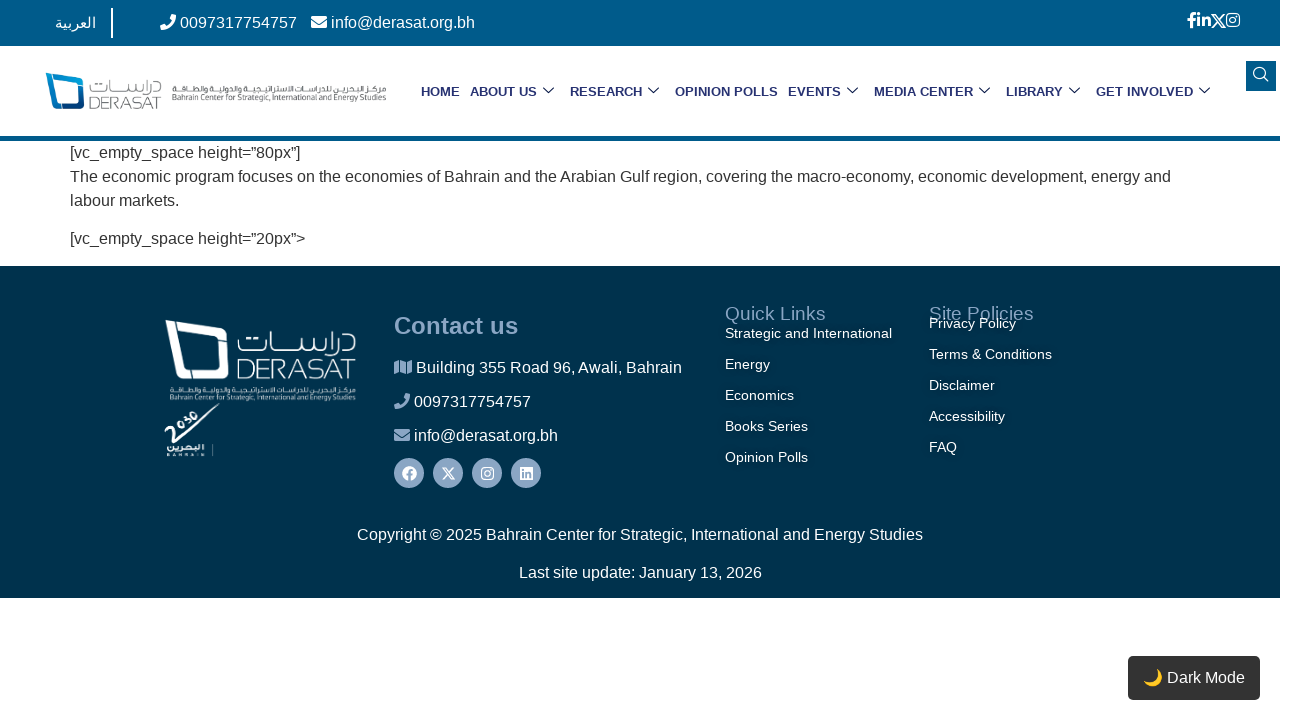

--- FILE ---
content_type: text/html; charset=UTF-8
request_url: http://www.derasat.org.bh/research-analysis/economics/
body_size: 15536
content:

<!DOCTYPE html>
<html lang="en-GB">

<head>
	<meta charset="UTF-8">
	<meta name="viewport" content="width=device-width, initial-scale=1.0" />
		<title>Economics &#8211; Derasat</title>
<meta name='robots' content='max-image-preview:large' />
<link rel='dns-prefetch' href='//cdn.jsdelivr.net' />
<link rel="alternate" type="application/rss+xml" title="Derasat &raquo; Feed" href="https://www.derasat.org.bh/en/feed/" />
<link rel="alternate" type="application/rss+xml" title="Derasat &raquo; Comments Feed" href="https://www.derasat.org.bh/en/comments/feed/" />
<link rel="alternate" title="oEmbed (JSON)" type="application/json+oembed" href="https://www.derasat.org.bh/wp-json/oembed/1.0/embed?url=https%3A%2F%2Fwww.derasat.org.bh%2Fresearch-analysis%2Feconomics%2F&#038;lang=en" />
<link rel="alternate" title="oEmbed (XML)" type="text/xml+oembed" href="https://www.derasat.org.bh/wp-json/oembed/1.0/embed?url=https%3A%2F%2Fwww.derasat.org.bh%2Fresearch-analysis%2Feconomics%2F&#038;format=xml&#038;lang=en" />
<style id='wp-img-auto-sizes-contain-inline-css'>
img:is([sizes=auto i],[sizes^="auto," i]){contain-intrinsic-size:3000px 1500px}
/*# sourceURL=wp-img-auto-sizes-contain-inline-css */
</style>
<link rel='stylesheet' id='elementor-frontend-css' href='http://www.derasat.org.bh/wp-content/plugins/elementor/assets/css/frontend.min.css?ver=3.34.1' media='all' />
<link rel='stylesheet' id='elementor-post-151584-css' href='http://www.derasat.org.bh/wp-content/uploads/elementor/css/post-151584.css?ver=1768392301' media='all' />
<link rel='stylesheet' id='elementor-post-150040-css' href='http://www.derasat.org.bh/wp-content/uploads/elementor/css/post-150040.css?ver=1768392302' media='all' />
<style id='wp-emoji-styles-inline-css'>

	img.wp-smiley, img.emoji {
		display: inline !important;
		border: none !important;
		box-shadow: none !important;
		height: 1em !important;
		width: 1em !important;
		margin: 0 0.07em !important;
		vertical-align: -0.1em !important;
		background: none !important;
		padding: 0 !important;
	}
/*# sourceURL=wp-emoji-styles-inline-css */
</style>
<link rel='stylesheet' id='wp-block-library-css' href='http://www.derasat.org.bh/wp-includes/css/dist/block-library/style.min.css?ver=6.9' media='all' />
<style id='global-styles-inline-css'>
:root{--wp--preset--aspect-ratio--square: 1;--wp--preset--aspect-ratio--4-3: 4/3;--wp--preset--aspect-ratio--3-4: 3/4;--wp--preset--aspect-ratio--3-2: 3/2;--wp--preset--aspect-ratio--2-3: 2/3;--wp--preset--aspect-ratio--16-9: 16/9;--wp--preset--aspect-ratio--9-16: 9/16;--wp--preset--color--black: #000000;--wp--preset--color--cyan-bluish-gray: #abb8c3;--wp--preset--color--white: #ffffff;--wp--preset--color--pale-pink: #f78da7;--wp--preset--color--vivid-red: #cf2e2e;--wp--preset--color--luminous-vivid-orange: #ff6900;--wp--preset--color--luminous-vivid-amber: #fcb900;--wp--preset--color--light-green-cyan: #7bdcb5;--wp--preset--color--vivid-green-cyan: #00d084;--wp--preset--color--pale-cyan-blue: #8ed1fc;--wp--preset--color--vivid-cyan-blue: #0693e3;--wp--preset--color--vivid-purple: #9b51e0;--wp--preset--gradient--vivid-cyan-blue-to-vivid-purple: linear-gradient(135deg,rgb(6,147,227) 0%,rgb(155,81,224) 100%);--wp--preset--gradient--light-green-cyan-to-vivid-green-cyan: linear-gradient(135deg,rgb(122,220,180) 0%,rgb(0,208,130) 100%);--wp--preset--gradient--luminous-vivid-amber-to-luminous-vivid-orange: linear-gradient(135deg,rgb(252,185,0) 0%,rgb(255,105,0) 100%);--wp--preset--gradient--luminous-vivid-orange-to-vivid-red: linear-gradient(135deg,rgb(255,105,0) 0%,rgb(207,46,46) 100%);--wp--preset--gradient--very-light-gray-to-cyan-bluish-gray: linear-gradient(135deg,rgb(238,238,238) 0%,rgb(169,184,195) 100%);--wp--preset--gradient--cool-to-warm-spectrum: linear-gradient(135deg,rgb(74,234,220) 0%,rgb(151,120,209) 20%,rgb(207,42,186) 40%,rgb(238,44,130) 60%,rgb(251,105,98) 80%,rgb(254,248,76) 100%);--wp--preset--gradient--blush-light-purple: linear-gradient(135deg,rgb(255,206,236) 0%,rgb(152,150,240) 100%);--wp--preset--gradient--blush-bordeaux: linear-gradient(135deg,rgb(254,205,165) 0%,rgb(254,45,45) 50%,rgb(107,0,62) 100%);--wp--preset--gradient--luminous-dusk: linear-gradient(135deg,rgb(255,203,112) 0%,rgb(199,81,192) 50%,rgb(65,88,208) 100%);--wp--preset--gradient--pale-ocean: linear-gradient(135deg,rgb(255,245,203) 0%,rgb(182,227,212) 50%,rgb(51,167,181) 100%);--wp--preset--gradient--electric-grass: linear-gradient(135deg,rgb(202,248,128) 0%,rgb(113,206,126) 100%);--wp--preset--gradient--midnight: linear-gradient(135deg,rgb(2,3,129) 0%,rgb(40,116,252) 100%);--wp--preset--font-size--small: 13px;--wp--preset--font-size--medium: 20px;--wp--preset--font-size--large: 36px;--wp--preset--font-size--x-large: 42px;--wp--preset--spacing--20: 0.44rem;--wp--preset--spacing--30: 0.67rem;--wp--preset--spacing--40: 1rem;--wp--preset--spacing--50: 1.5rem;--wp--preset--spacing--60: 2.25rem;--wp--preset--spacing--70: 3.38rem;--wp--preset--spacing--80: 5.06rem;--wp--preset--shadow--natural: 6px 6px 9px rgba(0, 0, 0, 0.2);--wp--preset--shadow--deep: 12px 12px 50px rgba(0, 0, 0, 0.4);--wp--preset--shadow--sharp: 6px 6px 0px rgba(0, 0, 0, 0.2);--wp--preset--shadow--outlined: 6px 6px 0px -3px rgb(255, 255, 255), 6px 6px rgb(0, 0, 0);--wp--preset--shadow--crisp: 6px 6px 0px rgb(0, 0, 0);}:root { --wp--style--global--content-size: 800px;--wp--style--global--wide-size: 1200px; }:where(body) { margin: 0; }.wp-site-blocks > .alignleft { float: left; margin-right: 2em; }.wp-site-blocks > .alignright { float: right; margin-left: 2em; }.wp-site-blocks > .aligncenter { justify-content: center; margin-left: auto; margin-right: auto; }:where(.wp-site-blocks) > * { margin-block-start: 24px; margin-block-end: 0; }:where(.wp-site-blocks) > :first-child { margin-block-start: 0; }:where(.wp-site-blocks) > :last-child { margin-block-end: 0; }:root { --wp--style--block-gap: 24px; }:root :where(.is-layout-flow) > :first-child{margin-block-start: 0;}:root :where(.is-layout-flow) > :last-child{margin-block-end: 0;}:root :where(.is-layout-flow) > *{margin-block-start: 24px;margin-block-end: 0;}:root :where(.is-layout-constrained) > :first-child{margin-block-start: 0;}:root :where(.is-layout-constrained) > :last-child{margin-block-end: 0;}:root :where(.is-layout-constrained) > *{margin-block-start: 24px;margin-block-end: 0;}:root :where(.is-layout-flex){gap: 24px;}:root :where(.is-layout-grid){gap: 24px;}.is-layout-flow > .alignleft{float: left;margin-inline-start: 0;margin-inline-end: 2em;}.is-layout-flow > .alignright{float: right;margin-inline-start: 2em;margin-inline-end: 0;}.is-layout-flow > .aligncenter{margin-left: auto !important;margin-right: auto !important;}.is-layout-constrained > .alignleft{float: left;margin-inline-start: 0;margin-inline-end: 2em;}.is-layout-constrained > .alignright{float: right;margin-inline-start: 2em;margin-inline-end: 0;}.is-layout-constrained > .aligncenter{margin-left: auto !important;margin-right: auto !important;}.is-layout-constrained > :where(:not(.alignleft):not(.alignright):not(.alignfull)){max-width: var(--wp--style--global--content-size);margin-left: auto !important;margin-right: auto !important;}.is-layout-constrained > .alignwide{max-width: var(--wp--style--global--wide-size);}body .is-layout-flex{display: flex;}.is-layout-flex{flex-wrap: wrap;align-items: center;}.is-layout-flex > :is(*, div){margin: 0;}body .is-layout-grid{display: grid;}.is-layout-grid > :is(*, div){margin: 0;}body{padding-top: 0px;padding-right: 0px;padding-bottom: 0px;padding-left: 0px;}a:where(:not(.wp-element-button)){text-decoration: underline;}:root :where(.wp-element-button, .wp-block-button__link){background-color: #32373c;border-width: 0;color: #fff;font-family: inherit;font-size: inherit;font-style: inherit;font-weight: inherit;letter-spacing: inherit;line-height: inherit;padding-top: calc(0.667em + 2px);padding-right: calc(1.333em + 2px);padding-bottom: calc(0.667em + 2px);padding-left: calc(1.333em + 2px);text-decoration: none;text-transform: inherit;}.has-black-color{color: var(--wp--preset--color--black) !important;}.has-cyan-bluish-gray-color{color: var(--wp--preset--color--cyan-bluish-gray) !important;}.has-white-color{color: var(--wp--preset--color--white) !important;}.has-pale-pink-color{color: var(--wp--preset--color--pale-pink) !important;}.has-vivid-red-color{color: var(--wp--preset--color--vivid-red) !important;}.has-luminous-vivid-orange-color{color: var(--wp--preset--color--luminous-vivid-orange) !important;}.has-luminous-vivid-amber-color{color: var(--wp--preset--color--luminous-vivid-amber) !important;}.has-light-green-cyan-color{color: var(--wp--preset--color--light-green-cyan) !important;}.has-vivid-green-cyan-color{color: var(--wp--preset--color--vivid-green-cyan) !important;}.has-pale-cyan-blue-color{color: var(--wp--preset--color--pale-cyan-blue) !important;}.has-vivid-cyan-blue-color{color: var(--wp--preset--color--vivid-cyan-blue) !important;}.has-vivid-purple-color{color: var(--wp--preset--color--vivid-purple) !important;}.has-black-background-color{background-color: var(--wp--preset--color--black) !important;}.has-cyan-bluish-gray-background-color{background-color: var(--wp--preset--color--cyan-bluish-gray) !important;}.has-white-background-color{background-color: var(--wp--preset--color--white) !important;}.has-pale-pink-background-color{background-color: var(--wp--preset--color--pale-pink) !important;}.has-vivid-red-background-color{background-color: var(--wp--preset--color--vivid-red) !important;}.has-luminous-vivid-orange-background-color{background-color: var(--wp--preset--color--luminous-vivid-orange) !important;}.has-luminous-vivid-amber-background-color{background-color: var(--wp--preset--color--luminous-vivid-amber) !important;}.has-light-green-cyan-background-color{background-color: var(--wp--preset--color--light-green-cyan) !important;}.has-vivid-green-cyan-background-color{background-color: var(--wp--preset--color--vivid-green-cyan) !important;}.has-pale-cyan-blue-background-color{background-color: var(--wp--preset--color--pale-cyan-blue) !important;}.has-vivid-cyan-blue-background-color{background-color: var(--wp--preset--color--vivid-cyan-blue) !important;}.has-vivid-purple-background-color{background-color: var(--wp--preset--color--vivid-purple) !important;}.has-black-border-color{border-color: var(--wp--preset--color--black) !important;}.has-cyan-bluish-gray-border-color{border-color: var(--wp--preset--color--cyan-bluish-gray) !important;}.has-white-border-color{border-color: var(--wp--preset--color--white) !important;}.has-pale-pink-border-color{border-color: var(--wp--preset--color--pale-pink) !important;}.has-vivid-red-border-color{border-color: var(--wp--preset--color--vivid-red) !important;}.has-luminous-vivid-orange-border-color{border-color: var(--wp--preset--color--luminous-vivid-orange) !important;}.has-luminous-vivid-amber-border-color{border-color: var(--wp--preset--color--luminous-vivid-amber) !important;}.has-light-green-cyan-border-color{border-color: var(--wp--preset--color--light-green-cyan) !important;}.has-vivid-green-cyan-border-color{border-color: var(--wp--preset--color--vivid-green-cyan) !important;}.has-pale-cyan-blue-border-color{border-color: var(--wp--preset--color--pale-cyan-blue) !important;}.has-vivid-cyan-blue-border-color{border-color: var(--wp--preset--color--vivid-cyan-blue) !important;}.has-vivid-purple-border-color{border-color: var(--wp--preset--color--vivid-purple) !important;}.has-vivid-cyan-blue-to-vivid-purple-gradient-background{background: var(--wp--preset--gradient--vivid-cyan-blue-to-vivid-purple) !important;}.has-light-green-cyan-to-vivid-green-cyan-gradient-background{background: var(--wp--preset--gradient--light-green-cyan-to-vivid-green-cyan) !important;}.has-luminous-vivid-amber-to-luminous-vivid-orange-gradient-background{background: var(--wp--preset--gradient--luminous-vivid-amber-to-luminous-vivid-orange) !important;}.has-luminous-vivid-orange-to-vivid-red-gradient-background{background: var(--wp--preset--gradient--luminous-vivid-orange-to-vivid-red) !important;}.has-very-light-gray-to-cyan-bluish-gray-gradient-background{background: var(--wp--preset--gradient--very-light-gray-to-cyan-bluish-gray) !important;}.has-cool-to-warm-spectrum-gradient-background{background: var(--wp--preset--gradient--cool-to-warm-spectrum) !important;}.has-blush-light-purple-gradient-background{background: var(--wp--preset--gradient--blush-light-purple) !important;}.has-blush-bordeaux-gradient-background{background: var(--wp--preset--gradient--blush-bordeaux) !important;}.has-luminous-dusk-gradient-background{background: var(--wp--preset--gradient--luminous-dusk) !important;}.has-pale-ocean-gradient-background{background: var(--wp--preset--gradient--pale-ocean) !important;}.has-electric-grass-gradient-background{background: var(--wp--preset--gradient--electric-grass) !important;}.has-midnight-gradient-background{background: var(--wp--preset--gradient--midnight) !important;}.has-small-font-size{font-size: var(--wp--preset--font-size--small) !important;}.has-medium-font-size{font-size: var(--wp--preset--font-size--medium) !important;}.has-large-font-size{font-size: var(--wp--preset--font-size--large) !important;}.has-x-large-font-size{font-size: var(--wp--preset--font-size--x-large) !important;}
:root :where(.wp-block-pullquote){font-size: 1.5em;line-height: 1.6;}
/*# sourceURL=global-styles-inline-css */
</style>
<link rel='stylesheet' id='contact-form-7-css' href='http://www.derasat.org.bh/wp-content/plugins/contact-form-7/includes/css/styles.css?ver=6.1.4' media='all' />
<link rel='stylesheet' id='cmp-style-css' href='http://www.derasat.org.bh/wp-content/plugins/custom-magazine-posts/style.css?ver=6.9' media='all' />
<link rel='stylesheet' id='custom-post-grid-style-css' href='http://www.derasat.org.bh/wp-content/plugins/custom-post-grid-ajax/style.css?ver=1.1' media='all' />
<link rel='stylesheet' id='custom-title-style-css' href='http://www.derasat.org.bh/wp-content/plugins/custom-title-breadcrumb/style.css?ver=6.9' media='all' />
<link rel='stylesheet' id='glide-core-css' href='https://cdn.jsdelivr.net/npm/@glidejs/glide/dist/css/glide.core.min.css?ver=6.9' media='all' />
<link rel='stylesheet' id='wp-dark-mode-style-css' href='http://www.derasat.org.bh/wp-content/plugins/wp-dark-mode-elementor/dark-mode.css?ver=6.9' media='all' />
<link rel='stylesheet' id='hello-elementor-css' href='http://www.derasat.org.bh/wp-content/themes/hello-elementor/assets/css/reset.css?ver=3.4.4' media='all' />
<link rel='stylesheet' id='hello-elementor-theme-style-css' href='http://www.derasat.org.bh/wp-content/themes/hello-elementor/assets/css/theme.css?ver=3.4.4' media='all' />
<link rel='stylesheet' id='hello-elementor-header-footer-css' href='http://www.derasat.org.bh/wp-content/themes/hello-elementor/assets/css/header-footer.css?ver=3.4.4' media='all' />
<link rel='stylesheet' id='elementor-post-1871-css' href='http://www.derasat.org.bh/wp-content/uploads/elementor/css/post-1871.css?ver=1768392302' media='all' />
<link rel='stylesheet' id='dcg-style-css' href='http://www.derasat.org.bh/wp-content/plugins/dynamic-category-grid/style.css?ver=1760908226' media='all' />
<link rel='stylesheet' id='ekit-widget-styles-css' href='http://www.derasat.org.bh/wp-content/plugins/elementskit-lite/widgets/init/assets/css/widget-styles.css?ver=3.7.8' media='all' />
<link rel='stylesheet' id='ekit-responsive-css' href='http://www.derasat.org.bh/wp-content/plugins/elementskit-lite/widgets/init/assets/css/responsive.css?ver=3.7.8' media='all' />
<link rel='stylesheet' id='elementor-gf-local-roboto-css' href='https://www.derasat.org.bh/wp-content/uploads/elementor/google-fonts/css/roboto.css?ver=1756077912' media='all' />
<link rel='stylesheet' id='elementor-gf-local-quicksand-css' href='https://www.derasat.org.bh/wp-content/uploads/elementor/google-fonts/css/quicksand.css?ver=1744913577' media='all' />
<link rel='stylesheet' id='elementor-gf-local-nunitosans-css' href='https://www.derasat.org.bh/wp-content/uploads/elementor/google-fonts/css/nunitosans.css?ver=1744913582' media='all' />
<link rel='stylesheet' id='elementor-icons-ekiticons-css' href='http://www.derasat.org.bh/wp-content/plugins/elementskit-lite/modules/elementskit-icon-pack/assets/css/ekiticons.css?ver=3.7.8' media='all' />
<!--n2css--><!--n2js--><script src="http://www.derasat.org.bh/wp-includes/js/jquery/jquery.min.js?ver=3.7.1" id="jquery-core-js"></script>
<script src="http://www.derasat.org.bh/wp-includes/js/jquery/jquery-migrate.min.js?ver=3.4.1" id="jquery-migrate-js"></script>
<link rel="https://api.w.org/" href="https://www.derasat.org.bh/wp-json/" /><link rel="alternate" title="JSON" type="application/json" href="https://www.derasat.org.bh/wp-json/wp/v2/pages/11953" /><link rel="EditURI" type="application/rsd+xml" title="RSD" href="https://www.derasat.org.bh/xmlrpc.php?rsd" />
<meta name="generator" content="WordPress 6.9" />
<link rel="canonical" href="https://www.derasat.org.bh/research-analysis/economics/" />
<link rel='shortlink' href='https://www.derasat.org.bh/?p=11953' />
<meta name="generator" content="Elementor 3.34.1; features: e_font_icon_svg, additional_custom_breakpoints; settings: css_print_method-external, google_font-enabled, font_display-swap">
			<style>
				.e-con.e-parent:nth-of-type(n+4):not(.e-lazyloaded):not(.e-no-lazyload),
				.e-con.e-parent:nth-of-type(n+4):not(.e-lazyloaded):not(.e-no-lazyload) * {
					background-image: none !important;
				}
				@media screen and (max-height: 1024px) {
					.e-con.e-parent:nth-of-type(n+3):not(.e-lazyloaded):not(.e-no-lazyload),
					.e-con.e-parent:nth-of-type(n+3):not(.e-lazyloaded):not(.e-no-lazyload) * {
						background-image: none !important;
					}
				}
				@media screen and (max-height: 640px) {
					.e-con.e-parent:nth-of-type(n+2):not(.e-lazyloaded):not(.e-no-lazyload),
					.e-con.e-parent:nth-of-type(n+2):not(.e-lazyloaded):not(.e-no-lazyload) * {
						background-image: none !important;
					}
				}
			</style>
			<link rel="icon" href="https://www.derasat.org.bh/wp-content/uploads/2024/11/cropped-icon-d-32x32.png" sizes="32x32" />
<link rel="icon" href="https://www.derasat.org.bh/wp-content/uploads/2024/11/cropped-icon-d-192x192.png" sizes="192x192" />
<link rel="apple-touch-icon" href="https://www.derasat.org.bh/wp-content/uploads/2024/11/cropped-icon-d-180x180.png" />
<meta name="msapplication-TileImage" content="https://www.derasat.org.bh/wp-content/uploads/2024/11/cropped-icon-d-270x270.png" />
		<style id="wp-custom-css">
			.search-results-grid {
  display: grid;
  grid-template-columns: repeat(auto-fill, minmax(250px, 1fr));
  gap: 20px;
  margin-top: 20px;
}

.search-results-grid .grid-item {
  background: #fff;
  border: 1px solid #eee;
  padding: 15px;
  border-radius: 10px;
  box-shadow: 0 2px 5px rgba(0,0,0,0.05);
  transition: transform 0.2s ease;
}

.search-results-grid .grid-item:hover {
  transform: translateY(-5px);
}

.search-results-grid .thumb img {
  max-width: 100%;
  border-radius: 8px;
  margin-bottom: 10px;
}

.search-results-grid .entry-title {
  font-size: 18px;
  margin: 10px 0;
}
.error-404 {
  text-align: center;
  padding: 80px 20px;
  direction: inherit; /* auto adjust for Arabic (rtl) or English (ltr) */
}

.error-404 .page-title {
  font-size: 42px;
  margin-bottom: 20px;
  color: #333;
}

.error-404 p {
  font-size: 18px;
  margin-bottom: 30px;
  color: #555;
}

.error-404 .back-home-btn {
  display: inline-block;
  padding: 12px 25px;
  background: #2271b1;
  color: #fff;
  border-radius: 5px;
  text-decoration: none;
  transition: background 0.3s;
}

.error-404 .back-home-btn:hover {
  background: #135e96;
}
		</style>
		</head>

<body class="wp-singular page-template-default page page-id-11953 page-child parent-pageid-11939 wp-embed-responsive wp-theme-hello-elementor eio-default hello-elementor-default elementor-default elementor-kit-1871">

	
			<a class="skip-link screen-reader-text" href="#content">
			Skip to content		</a>
	
	
	<div class="ekit-template-content-markup ekit-template-content-header ekit-template-content-theme-support">
				<div data-elementor-type="wp-post" data-elementor-id="151584" class="elementor elementor-151584">
				<div class="elementor-element elementor-element-28ea938 e-con-full e-flex e-con e-parent" data-id="28ea938" data-element_type="container" data-settings="{&quot;background_background&quot;:&quot;classic&quot;}">
		<div class="elementor-element elementor-element-3b094c5 e-flex e-con-boxed e-con e-child" data-id="3b094c5" data-element_type="container" data-settings="{&quot;background_background&quot;:&quot;classic&quot;}">
					<div class="e-con-inner">
				<div class="elementor-element elementor-element-25de1a6 elementor-hidden-tablet elementor-hidden-mobile elementor-widget__width-initial elementor-widget elementor-widget-ekit-nav-menu" data-id="25de1a6" data-element_type="widget" data-widget_type="ekit-nav-menu.default">
				<div class="elementor-widget-container">
							<nav class="ekit-wid-con ekit_menu_responsive_tablet" 
			data-hamburger-icon="" 
			data-hamburger-icon-type="icon" 
			data-responsive-breakpoint="1024">
			            <button class="elementskit-menu-hamburger elementskit-menu-toggler"  type="button" aria-label="hamburger-icon">
                                    <span class="elementskit-menu-hamburger-icon"></span><span class="elementskit-menu-hamburger-icon"></span><span class="elementskit-menu-hamburger-icon"></span>
                            </button>
            <div id="ekit-megamenu-laguage-switcher" class="elementskit-menu-container elementskit-menu-offcanvas-elements elementskit-navbar-nav-default ekit-nav-menu-one-page-no ekit-nav-dropdown-hover"><ul id="menu-laguage-switcher" class="elementskit-navbar-nav elementskit-menu-po-left submenu-click-on-icon"><li id="menu-item-142985-ar" class="lang-item lang-item-80 lang-item-ar no-translation lang-item-first menu-item menu-item-type-custom menu-item-object-custom menu-item-142985-ar nav-item elementskit-mobile-builder-content" data-vertical-menu=750px><a href="https://www.derasat.org.bh/ar/%d8%a7%d9%84%d8%b1%d8%a6%d9%8a%d8%b3%d9%8a%d8%a9/" class="ekit-menu-nav-link" hreflang="ar" lang="ar">العربية</a></li>
</ul><div class="elementskit-nav-identity-panel"><button class="elementskit-menu-close elementskit-menu-toggler" type="button">X</button></div></div>			
			<div class="elementskit-menu-overlay elementskit-menu-offcanvas-elements elementskit-menu-toggler ekit-nav-menu--overlay"></div>        </nav>
						</div>
				</div>
				<div class="elementor-element elementor-element-7cf7dc2 elementor-hidden-tablet elementor-hidden-mobile elementor-widget elementor-widget-html" data-id="7cf7dc2" data-element_type="widget" data-widget_type="html.default">
				<div class="elementor-widget-container">
					<ul style="color:#ffff;  display:inline;list-style:none">
    <li style="display:inline;margin-right:10px"><i class="fa fa-phone"></i> 0097317754757</li>
    <li style="display:inline;"><i class="fa fa-envelope"></i>  info@derasat.org.bh</li>
    
</ul>				</div>
				</div>
				<div class="elementor-element elementor-element-1795429 elementor-hidden-desktop elementor-widget elementor-widget-shortcode" data-id="1795429" data-element_type="widget" data-widget_type="shortcode.default">
				<div class="elementor-widget-container">
							<div class="elementor-shortcode"><div class="pll-shortcode-switcher" style="list-style:none; margin:0; padding:5;"><select name="lang_choice_1" id="lang_choice_1" class="pll-switcher-select">
	<option value="https://www.derasat.org.bh/en/home_en/" lang="en-GB" data-lang="{&quot;id&quot;:0,&quot;name&quot;:&quot;English&quot;,&quot;slug&quot;:&quot;en&quot;,&quot;dir&quot;:0}">English</option>
	<option value="https://www.derasat.org.bh/ar/%d8%a7%d9%84%d8%b1%d8%a6%d9%8a%d8%b3%d9%8a%d8%a9/" lang="ar" data-lang="{&quot;id&quot;:0,&quot;name&quot;:&quot;\u0627\u0644\u0639\u0631\u0628\u064a\u0629&quot;,&quot;slug&quot;:&quot;ar&quot;,&quot;dir&quot;:1}">العربية</option>

</select>
<script>
					document.getElementById( "lang_choice_1" ).addEventListener( "change", function ( event ) { location.href = event.currentTarget.value; } )
				</script></div>   </div>
						</div>
				</div>
				<div class="elementor-element elementor-element-0b3fdc2 elementor-widget elementor-widget-html" data-id="0b3fdc2" data-element_type="widget" data-widget_type="html.default">
				<div class="elementor-widget-container">
					<ul style="color:#fff; display:flex; list-style:none; gap:15px; padding:0; margin:0;">
  <li><a style="color:#fff;" href="https://web.facebook.com/DerasatBH/" target="_blank"><i class="fa fa-facebook"></i></a></li>
  <li><a  style="color:#fff;" href="" target="_blank"><i class="fa fa-linkedin"></i></a></li>
  <li style="margin-top:2px"><a href="https://x.com/Derasatbh" target= "_blank">
    <svg xmlns="http://www.w3.org/2000/svg" viewBox="0 0 448 512" fill="white" width="15" height="20">
      <path d="M357.2 48L427.8 48 273.6 224.2 455 464 313 464 201.7 318.6 74.5 464 3.8 464 168.7 275.5-5.2 48 140.4 48 240.9 180.9 357.2 48zM332.4 421.8l39.1 0-252.4-333.8-42 0 255.3 333.8z"/>
    </svg></a>
  </li>
  <li><a style="color:#ffff" href="https://www.instagram.com/derasatbh/" target="_blank"><i class="fa fa-instagram"></i></a></li>
</ul>
				</div>
				</div>
					</div>
				</div>
		<div class="elementor-element elementor-element-d4ecf61 elementor-hidden-tablet elementor-hidden-mobile e-flex e-con-boxed e-con e-child" data-id="d4ecf61" data-element_type="container" data-settings="{&quot;background_background&quot;:&quot;classic&quot;}">
					<div class="e-con-inner">
		<div class="elementor-element elementor-element-b6327ad e-con-full e-flex e-con e-child" data-id="b6327ad" data-element_type="container" data-settings="{&quot;background_background&quot;:&quot;classic&quot;}">
				<div class="elementor-element elementor-element-5d68687 elementor-widget__width-auto elementor-widget elementor-widget-image" data-id="5d68687" data-element_type="widget" data-widget_type="image.default">
				<div class="elementor-widget-container">
															<img fetchpriority="high" width="800" height="110" src="https://www.derasat.org.bh/wp-content/uploads/2025/07/Derasat_Logo-1-png-1024x141.webp" class="attachment-large size-large wp-image-151518" alt="" srcset="https://www.derasat.org.bh/wp-content/uploads/2025/07/Derasat_Logo-1-png-1024x141.webp 1024w, https://www.derasat.org.bh/wp-content/uploads/2025/07/Derasat_Logo-1-png-300x41.webp 300w, https://www.derasat.org.bh/wp-content/uploads/2025/07/Derasat_Logo-1-png-768x105.webp 768w, https://www.derasat.org.bh/wp-content/uploads/2025/07/Derasat_Logo-1-png-1536x211.webp 1536w, https://www.derasat.org.bh/wp-content/uploads/2025/07/Derasat_Logo-1-png-2048x281.webp 2048w" sizes="(max-width: 800px) 100vw, 800px" />															</div>
				</div>
				</div>
		<div class="elementor-element elementor-element-b7f0ceb e-con-full e-flex e-con e-child" data-id="b7f0ceb" data-element_type="container" data-settings="{&quot;background_background&quot;:&quot;classic&quot;}">
				<div class="elementor-element elementor-element-0a2c9fc elementor-widget__width-auto elementor-widget elementor-widget-ekit-nav-menu" data-id="0a2c9fc" data-element_type="widget" data-widget_type="ekit-nav-menu.default">
				<div class="elementor-widget-container">
							<nav class="ekit-wid-con ekit_menu_responsive_tablet" 
			data-hamburger-icon="" 
			data-hamburger-icon-type="icon" 
			data-responsive-breakpoint="1024">
			            <button class="elementskit-menu-hamburger elementskit-menu-toggler"  type="button" aria-label="hamburger-icon">
                                    <span class="elementskit-menu-hamburger-icon"></span><span class="elementskit-menu-hamburger-icon"></span><span class="elementskit-menu-hamburger-icon"></span>
                            </button>
            <div id="ekit-megamenu-official-menu" class="elementskit-menu-container elementskit-menu-offcanvas-elements elementskit-navbar-nav-default ekit-nav-menu-one-page- ekit-nav-dropdown-hover"><ul id="menu-official-menu" class="elementskit-navbar-nav elementskit-menu-po-right submenu-click-on-"><li id="menu-item-2251" class="menu-item menu-item-type-post_type menu-item-object-page menu-item-home menu-item-2251 nav-item elementskit-mobile-builder-content" data-vertical-menu=750px><a href="https://www.derasat.org.bh/en/home_en/" class="ekit-menu-nav-link">HOME</a></li>
<li id="menu-item-38914" class="menu-item menu-item-type-custom menu-item-object-custom menu-item-has-children menu-item-38914 nav-item elementskit-dropdown-has relative_position elementskit-dropdown-menu-default_width elementskit-mobile-builder-content" data-vertical-menu=750px><a href="#" class="ekit-menu-nav-link ekit-menu-dropdown-toggle">ABOUT US<i aria-hidden="true" class="icon icon-down-arrow1 elementskit-submenu-indicator"></i></a>
<ul class="elementskit-dropdown elementskit-submenu-panel">
	<li id="menu-item-2513" class="menu-item menu-item-type-post_type menu-item-object-page menu-item-2513 nav-item elementskit-mobile-builder-content" data-vertical-menu=750px><a href="https://www.derasat.org.bh/en/about-us/" class=" dropdown-item">About Derasat</a>	<li id="menu-item-2532" class="menu-item menu-item-type-post_type menu-item-object-page menu-item-2532 nav-item elementskit-mobile-builder-content" data-vertical-menu=750px><a href="https://www.derasat.org.bh/en/chairmans-welcome/" class=" dropdown-item">Chairman’s Welcome</a>	<li id="menu-item-2560" class="menu-item menu-item-type-post_type menu-item-object-page menu-item-2560 nav-item elementskit-mobile-builder-content" data-vertical-menu=750px><a href="https://www.derasat.org.bh/en/board-of-trustees/" class=" dropdown-item">Board of Trustees</a>	<li id="menu-item-2572" class="menu-item menu-item-type-post_type menu-item-object-page menu-item-2572 nav-item elementskit-mobile-builder-content" data-vertical-menu=750px><a href="https://www.derasat.org.bh/en/executive-management/" class=" dropdown-item">Executive Management</a>	<li id="menu-item-2571" class="menu-item menu-item-type-post_type menu-item-object-page menu-item-2571 nav-item elementskit-mobile-builder-content" data-vertical-menu=750px><a href="https://www.derasat.org.bh/en/our-principles/" class=" dropdown-item">Our Principles</a>	<li id="menu-item-2570" class="menu-item menu-item-type-post_type menu-item-object-page menu-item-2570 nav-item elementskit-mobile-builder-content" data-vertical-menu=750px><a href="https://www.derasat.org.bh/en/partnerships/" class=" dropdown-item">Partnerships</a></ul>
</li>
<li id="menu-item-143582" class="menu-item menu-item-type-custom menu-item-object-custom menu-item-has-children menu-item-143582 nav-item elementskit-dropdown-has relative_position elementskit-dropdown-menu-default_width elementskit-mobile-builder-content" data-vertical-menu=750px><a href="#" class="ekit-menu-nav-link ekit-menu-dropdown-toggle">RESEARCH<i aria-hidden="true" class="icon icon-down-arrow1 elementskit-submenu-indicator"></i></a>
<ul class="elementskit-dropdown elementskit-submenu-panel">
	<li id="menu-item-2749" class="menu-item menu-item-type-post_type menu-item-object-page menu-item-has-children menu-item-2749 nav-item elementskit-dropdown-has relative_position elementskit-dropdown-menu-default_width elementskit-mobile-builder-content" data-vertical-menu=750px><a href="https://www.derasat.org.bh/en/research-by-program/" class=" dropdown-item">Research by Program<i aria-hidden="true" class="icon icon-down-arrow1 elementskit-submenu-indicator"></i></a>
	<ul class="elementskit-dropdown elementskit-submenu-panel">
		<li id="menu-item-2746" class="menu-item menu-item-type-post_type menu-item-object-page menu-item-2746 nav-item elementskit-mobile-builder-content" data-vertical-menu=750px><a href="https://www.derasat.org.bh/en/strategic-international/" class=" dropdown-item">Strategic and International Studies</a>		<li id="menu-item-2745" class="menu-item menu-item-type-post_type menu-item-object-page menu-item-2745 nav-item elementskit-mobile-builder-content" data-vertical-menu=750px><a href="https://www.derasat.org.bh/en/energy-studies/" class=" dropdown-item">Energy Studies</a>		<li id="menu-item-2744" class="menu-item menu-item-type-post_type menu-item-object-page menu-item-2744 nav-item elementskit-mobile-builder-content" data-vertical-menu=750px><a href="https://www.derasat.org.bh/en/economics/" class=" dropdown-item">Economics Studies</a>	</ul>
	<li id="menu-item-2748" class="menu-item menu-item-type-post_type menu-item-object-page menu-item-has-children menu-item-2748 nav-item elementskit-dropdown-has relative_position elementskit-dropdown-menu-default_width elementskit-mobile-builder-content" data-vertical-menu=750px><a href="https://www.derasat.org.bh/en/research-by-type/" class=" dropdown-item">Research by Type<i aria-hidden="true" class="icon icon-down-arrow1 elementskit-submenu-indicator"></i></a>
	<ul class="elementskit-dropdown elementskit-submenu-panel">
		<li id="menu-item-2742" class="menu-item menu-item-type-post_type menu-item-object-page menu-item-2742 nav-item elementskit-mobile-builder-content" data-vertical-menu=750px><a href="https://www.derasat.org.bh/en/book-series/" class=" dropdown-item">Book Series</a>		<li id="menu-item-2741" class="menu-item menu-item-type-post_type menu-item-object-page menu-item-2741 nav-item elementskit-mobile-builder-content" data-vertical-menu=750px><a href="https://www.derasat.org.bh/en/strategic-studies_en/" class=" dropdown-item">Strategic Studies</a>		<li id="menu-item-2740" class="menu-item menu-item-type-post_type menu-item-object-page menu-item-2740 nav-item elementskit-mobile-builder-content" data-vertical-menu=750px><a href="https://www.derasat.org.bh/en/derasat-journal-3-3/" class=" dropdown-item">Derasat Journal</a>		<li id="menu-item-2739" class="menu-item menu-item-type-post_type menu-item-object-page menu-item-2739 nav-item elementskit-mobile-builder-content" data-vertical-menu=750px><a href="https://www.derasat.org.bh/en/commentary/" class=" dropdown-item">Commentary</a>		<li id="menu-item-2738" class="menu-item menu-item-type-post_type menu-item-object-page menu-item-2738 nav-item elementskit-mobile-builder-content" data-vertical-menu=750px><a href="https://www.derasat.org.bh/en/derasat-reports/" class=" dropdown-item">Derasat Reports</a>	</ul>
	<li id="menu-item-153646" class="menu-item menu-item-type-custom menu-item-object-custom menu-item-has-children menu-item-153646 nav-item elementskit-dropdown-has relative_position elementskit-dropdown-menu-default_width elementskit-mobile-builder-content" data-vertical-menu=750px><a href="#" class=" dropdown-item">Experts<i aria-hidden="true" class="icon icon-down-arrow1 elementskit-submenu-indicator"></i></a>
	<ul class="elementskit-dropdown elementskit-submenu-panel">
		<li id="menu-item-2747" class="menu-item menu-item-type-post_type menu-item-object-page menu-item-2747 nav-item elementskit-mobile-builder-content" data-vertical-menu=750px><a href="https://www.derasat.org.bh/en/experts-2/" class=" dropdown-item">Resident Scholars</a>		<li id="menu-item-153655" class="menu-item menu-item-type-post_type menu-item-object-page menu-item-153655 nav-item elementskit-mobile-builder-content" data-vertical-menu=750px><a href="https://www.derasat.org.bh/en/non-resident-scholars/" class=" dropdown-item">Non-Resident Fellows</a>	</ul>
	<li id="menu-item-154296" class="menu-item menu-item-type-post_type menu-item-object-page menu-item-154296 nav-item elementskit-mobile-builder-content" data-vertical-menu=750px><a href="https://www.derasat.org.bh/en/training/" class=" dropdown-item">Training</a></ul>
</li>
<li id="menu-item-2777" class="menu-item menu-item-type-post_type menu-item-object-page menu-item-2777 nav-item elementskit-mobile-builder-content" data-vertical-menu=750px><a href="https://www.derasat.org.bh/en/surveys-opinion-polls/" class="ekit-menu-nav-link">OPINION POLLS</a></li>
<li id="menu-item-44768" class="menu-item menu-item-type-custom menu-item-object-custom menu-item-has-children menu-item-44768 nav-item elementskit-dropdown-has relative_position elementskit-dropdown-menu-default_width elementskit-mobile-builder-content" data-vertical-menu=750px><a href="#" class="ekit-menu-nav-link ekit-menu-dropdown-toggle">EVENTS<i aria-hidden="true" class="icon icon-down-arrow1 elementskit-submenu-indicator"></i></a>
<ul class="elementskit-dropdown elementskit-submenu-panel">
	<li id="menu-item-41911" class="menu-item menu-item-type-post_type menu-item-object-page menu-item-41911 nav-item elementskit-mobile-builder-content" data-vertical-menu=750px><a href="https://www.derasat.org.bh/en/events_derasat/" class=" dropdown-item">Derasat Events</a>	<li id="menu-item-2775" class="menu-item menu-item-type-post_type menu-item-object-page menu-item-2775 nav-item elementskit-mobile-builder-content" data-vertical-menu=750px><a href="https://www.derasat.org.bh/en/think-talks/" class=" dropdown-item">Think Talks</a>	<li id="menu-item-2774" class="menu-item menu-item-type-post_type menu-item-object-page menu-item-2774 nav-item elementskit-mobile-builder-content" data-vertical-menu=750px><a href="https://www.derasat.org.bh/en/derasat-annual-forum/" class=" dropdown-item">Derasat Annual Forum</a>	<li id="menu-item-2773" class="menu-item menu-item-type-post_type menu-item-object-page menu-item-2773 nav-item elementskit-mobile-builder-content" data-vertical-menu=750px><a href="https://www.derasat.org.bh/en/book-an-event/" class=" dropdown-item">Book an Event</a></ul>
</li>
<li id="menu-item-2772" class="menu-item menu-item-type-post_type menu-item-object-page menu-item-has-children menu-item-2772 nav-item elementskit-dropdown-has relative_position elementskit-dropdown-menu-default_width elementskit-mobile-builder-content" data-vertical-menu=750px><a href="https://www.derasat.org.bh/en/media-centre/" class="ekit-menu-nav-link ekit-menu-dropdown-toggle">MEDIA CENTER<i aria-hidden="true" class="icon icon-down-arrow1 elementskit-submenu-indicator"></i></a>
<ul class="elementskit-dropdown elementskit-submenu-panel">
	<li id="menu-item-2770" class="menu-item menu-item-type-post_type menu-item-object-page menu-item-2770 nav-item elementskit-mobile-builder-content" data-vertical-menu=750px><a href="https://www.derasat.org.bh/en/pressreleases/" class=" dropdown-item">Press Releases</a>	<li id="menu-item-47050" class="menu-item menu-item-type-post_type menu-item-object-page menu-item-47050 nav-item elementskit-mobile-builder-content" data-vertical-menu=750px><a href="https://www.derasat.org.bh/en/news-coverages/" class=" dropdown-item">News Coverage</a>	<li id="menu-item-156961" class="menu-item menu-item-type-post_type menu-item-object-page menu-item-156961 nav-item elementskit-mobile-builder-content" data-vertical-menu=750px><a href="https://www.derasat.org.bh/en/sound-of-thought-podcast/" class=" dropdown-item">Sound of Thought Podcast</a></ul>
</li>
<li id="menu-item-44805" class="menu-item menu-item-type-custom menu-item-object-custom menu-item-has-children menu-item-44805 nav-item elementskit-dropdown-has relative_position elementskit-dropdown-menu-default_width elementskit-mobile-builder-content" data-vertical-menu=750px><a href="#" class="ekit-menu-nav-link ekit-menu-dropdown-toggle">LIBRARY<i aria-hidden="true" class="icon icon-down-arrow1 elementskit-submenu-indicator"></i></a>
<ul class="elementskit-dropdown elementskit-submenu-panel">
	<li id="menu-item-38577" class="menu-item menu-item-type-post_type menu-item-object-page menu-item-38577 nav-item elementskit-mobile-builder-content" data-vertical-menu=750px><a href="https://www.derasat.org.bh/en/library-services/" class=" dropdown-item">Library Services</a>	<li id="menu-item-38576" class="menu-item menu-item-type-post_type menu-item-object-page menu-item-38576 nav-item elementskit-mobile-builder-content" data-vertical-menu=750px><a href="https://www.derasat.org.bh/en/library-guidelines/" class=" dropdown-item">Library Guidelines</a>	<li id="menu-item-41657" class="menu-item menu-item-type-post_type menu-item-object-page menu-item-41657 nav-item elementskit-mobile-builder-content" data-vertical-menu=750px><a href="https://www.derasat.org.bh/en/derasat-membership/" class=" dropdown-item">Derasat Membership</a></ul>
</li>
<li id="menu-item-44638" class="menu-item menu-item-type-custom menu-item-object-custom menu-item-has-children menu-item-44638 nav-item elementskit-dropdown-has relative_position elementskit-dropdown-menu-default_width elementskit-mobile-builder-content" data-vertical-menu=750px><a href="#" class="ekit-menu-nav-link ekit-menu-dropdown-toggle">GET INVOLVED<i aria-hidden="true" class="icon icon-down-arrow1 elementskit-submenu-indicator"></i></a>
<ul class="elementskit-dropdown elementskit-submenu-panel">
	<li id="menu-item-41536" class="menu-item menu-item-type-post_type menu-item-object-page menu-item-41536 nav-item elementskit-mobile-builder-content" data-vertical-menu=750px><a href="https://www.derasat.org.bh/en/sponsorship-opportunities/" class=" dropdown-item">Sponsorship Opportunities</a>	<li id="menu-item-41594" class="menu-item menu-item-type-post_type menu-item-object-page menu-item-41594 nav-item elementskit-mobile-builder-content" data-vertical-menu=750px><a href="https://www.derasat.org.bh/en/subscribe/" class=" dropdown-item">Subscribe</a>	<li id="menu-item-41600" class="menu-item menu-item-type-post_type menu-item-object-page menu-item-41600 nav-item elementskit-mobile-builder-content" data-vertical-menu=750px><a href="https://www.derasat.org.bh/en/consultancy-and-training/" class=" dropdown-item">Learning Hub</a></ul>
</li>
</ul><div class="elementskit-nav-identity-panel"><button class="elementskit-menu-close elementskit-menu-toggler" type="button">X</button></div></div>			
			<div class="elementskit-menu-overlay elementskit-menu-offcanvas-elements elementskit-menu-toggler ekit-nav-menu--overlay"></div>        </nav>
						</div>
				</div>
				<div class="elementor-element elementor-element-fde8dc8 elementor-widget__width-auto elementor-widget elementor-widget-elementskit-header-search" data-id="fde8dc8" data-element_type="widget" data-widget_type="elementskit-header-search.default">
				<div class="elementor-widget-container">
					<div class="ekit-wid-con" >        <a href="#ekit_modal-popup-fde8dc8" class="ekit_navsearch-button ekit-modal-popup" aria-label="navsearch-button">
            <i aria-hidden="true" class="icon icon-search11"></i>        </a>
        <!-- language switcher strart -->
        <!-- xs modal -->
        <div class="zoom-anim-dialog mfp-hide ekit_modal-searchPanel" id="ekit_modal-popup-fde8dc8">
            <div class="ekit-search-panel">
            <!-- Polylang search - thanks to Alain Melsens -->
                <form role="search" method="get" class="ekit-search-group" action="https://www.derasat.org.bh/en">
                    <input type="search" class="ekit_search-field" aria-label="search-form" placeholder="Search..." value="" name="s">
					<button type="submit" class="ekit_search-button" aria-label="search-button">
                        <i aria-hidden="true" class="icon icon-search11"></i>                    </button>
                </form>
            </div>
        </div><!-- End xs modal -->
        <!-- end language switcher strart -->
        </div>				</div>
				</div>
				</div>
					</div>
				</div>
		<div class="elementor-element elementor-element-b07a310 elementor-hidden-desktop e-flex e-con-boxed e-con e-child" data-id="b07a310" data-element_type="container" data-settings="{&quot;background_background&quot;:&quot;classic&quot;}">
					<div class="e-con-inner">
		<div class="elementor-element elementor-element-b94040f e-con-full e-flex e-con e-child" data-id="b94040f" data-element_type="container" data-settings="{&quot;background_background&quot;:&quot;classic&quot;}">
				<div class="elementor-element elementor-element-0364581 elementor-widget__width-auto elementor-widget elementor-widget-image" data-id="0364581" data-element_type="widget" data-widget_type="image.default">
				<div class="elementor-widget-container">
															<img width="567" height="211" src="https://www.derasat.org.bh/wp-content/uploads/2025/08/logo-sm.jpg" class="attachment-large size-large wp-image-152130" alt="" srcset="https://www.derasat.org.bh/wp-content/uploads/2025/08/logo-sm.jpg 567w, https://www.derasat.org.bh/wp-content/uploads/2025/08/logo-sm-300x112.jpg 300w" sizes="(max-width: 567px) 100vw, 567px" />															</div>
				</div>
				</div>
		<div class="elementor-element elementor-element-84de8c7 e-con-full e-flex e-con e-child" data-id="84de8c7" data-element_type="container" data-settings="{&quot;background_background&quot;:&quot;classic&quot;}">
				<div class="elementor-element elementor-element-439a478 elementor-widget__width-auto elementor-widget elementor-widget-ekit-nav-menu" data-id="439a478" data-element_type="widget" data-widget_type="ekit-nav-menu.default">
				<div class="elementor-widget-container">
							<nav class="ekit-wid-con ekit_menu_responsive_tablet" 
			data-hamburger-icon="" 
			data-hamburger-icon-type="icon" 
			data-responsive-breakpoint="1024">
			            <button class="elementskit-menu-hamburger elementskit-menu-toggler"  type="button" aria-label="hamburger-icon">
                                    <span class="elementskit-menu-hamburger-icon"></span><span class="elementskit-menu-hamburger-icon"></span><span class="elementskit-menu-hamburger-icon"></span>
                            </button>
            <div id="ekit-megamenu-official-menu" class="elementskit-menu-container elementskit-menu-offcanvas-elements elementskit-navbar-nav-default ekit-nav-menu-one-page-no ekit-nav-dropdown-hover"><ul id="menu-official-menu-1" class="elementskit-navbar-nav elementskit-menu-po-right submenu-click-on-icon"><li class="menu-item menu-item-type-post_type menu-item-object-page menu-item-home menu-item-2251 nav-item elementskit-mobile-builder-content" data-vertical-menu=750px><a href="https://www.derasat.org.bh/en/home_en/" class="ekit-menu-nav-link">HOME</a></li>
<li class="menu-item menu-item-type-custom menu-item-object-custom menu-item-has-children menu-item-38914 nav-item elementskit-dropdown-has relative_position elementskit-dropdown-menu-default_width elementskit-mobile-builder-content" data-vertical-menu=750px><a href="#" class="ekit-menu-nav-link ekit-menu-dropdown-toggle">ABOUT US<i aria-hidden="true" class="icon icon-down-arrow1 elementskit-submenu-indicator"></i></a>
<ul class="elementskit-dropdown elementskit-submenu-panel">
	<li class="menu-item menu-item-type-post_type menu-item-object-page menu-item-2513 nav-item elementskit-mobile-builder-content" data-vertical-menu=750px><a href="https://www.derasat.org.bh/en/about-us/" class=" dropdown-item">About Derasat</a>	<li class="menu-item menu-item-type-post_type menu-item-object-page menu-item-2532 nav-item elementskit-mobile-builder-content" data-vertical-menu=750px><a href="https://www.derasat.org.bh/en/chairmans-welcome/" class=" dropdown-item">Chairman’s Welcome</a>	<li class="menu-item menu-item-type-post_type menu-item-object-page menu-item-2560 nav-item elementskit-mobile-builder-content" data-vertical-menu=750px><a href="https://www.derasat.org.bh/en/board-of-trustees/" class=" dropdown-item">Board of Trustees</a>	<li class="menu-item menu-item-type-post_type menu-item-object-page menu-item-2572 nav-item elementskit-mobile-builder-content" data-vertical-menu=750px><a href="https://www.derasat.org.bh/en/executive-management/" class=" dropdown-item">Executive Management</a>	<li class="menu-item menu-item-type-post_type menu-item-object-page menu-item-2571 nav-item elementskit-mobile-builder-content" data-vertical-menu=750px><a href="https://www.derasat.org.bh/en/our-principles/" class=" dropdown-item">Our Principles</a>	<li class="menu-item menu-item-type-post_type menu-item-object-page menu-item-2570 nav-item elementskit-mobile-builder-content" data-vertical-menu=750px><a href="https://www.derasat.org.bh/en/partnerships/" class=" dropdown-item">Partnerships</a></ul>
</li>
<li class="menu-item menu-item-type-custom menu-item-object-custom menu-item-has-children menu-item-143582 nav-item elementskit-dropdown-has relative_position elementskit-dropdown-menu-default_width elementskit-mobile-builder-content" data-vertical-menu=750px><a href="#" class="ekit-menu-nav-link ekit-menu-dropdown-toggle">RESEARCH<i aria-hidden="true" class="icon icon-down-arrow1 elementskit-submenu-indicator"></i></a>
<ul class="elementskit-dropdown elementskit-submenu-panel">
	<li class="menu-item menu-item-type-post_type menu-item-object-page menu-item-has-children menu-item-2749 nav-item elementskit-dropdown-has relative_position elementskit-dropdown-menu-default_width elementskit-mobile-builder-content" data-vertical-menu=750px><a href="https://www.derasat.org.bh/en/research-by-program/" class=" dropdown-item">Research by Program<i aria-hidden="true" class="icon icon-down-arrow1 elementskit-submenu-indicator"></i></a>
	<ul class="elementskit-dropdown elementskit-submenu-panel">
		<li class="menu-item menu-item-type-post_type menu-item-object-page menu-item-2746 nav-item elementskit-mobile-builder-content" data-vertical-menu=750px><a href="https://www.derasat.org.bh/en/strategic-international/" class=" dropdown-item">Strategic and International Studies</a>		<li class="menu-item menu-item-type-post_type menu-item-object-page menu-item-2745 nav-item elementskit-mobile-builder-content" data-vertical-menu=750px><a href="https://www.derasat.org.bh/en/energy-studies/" class=" dropdown-item">Energy Studies</a>		<li class="menu-item menu-item-type-post_type menu-item-object-page menu-item-2744 nav-item elementskit-mobile-builder-content" data-vertical-menu=750px><a href="https://www.derasat.org.bh/en/economics/" class=" dropdown-item">Economics Studies</a>	</ul>
	<li class="menu-item menu-item-type-post_type menu-item-object-page menu-item-has-children menu-item-2748 nav-item elementskit-dropdown-has relative_position elementskit-dropdown-menu-default_width elementskit-mobile-builder-content" data-vertical-menu=750px><a href="https://www.derasat.org.bh/en/research-by-type/" class=" dropdown-item">Research by Type<i aria-hidden="true" class="icon icon-down-arrow1 elementskit-submenu-indicator"></i></a>
	<ul class="elementskit-dropdown elementskit-submenu-panel">
		<li class="menu-item menu-item-type-post_type menu-item-object-page menu-item-2742 nav-item elementskit-mobile-builder-content" data-vertical-menu=750px><a href="https://www.derasat.org.bh/en/book-series/" class=" dropdown-item">Book Series</a>		<li class="menu-item menu-item-type-post_type menu-item-object-page menu-item-2741 nav-item elementskit-mobile-builder-content" data-vertical-menu=750px><a href="https://www.derasat.org.bh/en/strategic-studies_en/" class=" dropdown-item">Strategic Studies</a>		<li class="menu-item menu-item-type-post_type menu-item-object-page menu-item-2740 nav-item elementskit-mobile-builder-content" data-vertical-menu=750px><a href="https://www.derasat.org.bh/en/derasat-journal-3-3/" class=" dropdown-item">Derasat Journal</a>		<li class="menu-item menu-item-type-post_type menu-item-object-page menu-item-2739 nav-item elementskit-mobile-builder-content" data-vertical-menu=750px><a href="https://www.derasat.org.bh/en/commentary/" class=" dropdown-item">Commentary</a>		<li class="menu-item menu-item-type-post_type menu-item-object-page menu-item-2738 nav-item elementskit-mobile-builder-content" data-vertical-menu=750px><a href="https://www.derasat.org.bh/en/derasat-reports/" class=" dropdown-item">Derasat Reports</a>	</ul>
	<li class="menu-item menu-item-type-custom menu-item-object-custom menu-item-has-children menu-item-153646 nav-item elementskit-dropdown-has relative_position elementskit-dropdown-menu-default_width elementskit-mobile-builder-content" data-vertical-menu=750px><a href="#" class=" dropdown-item">Experts<i aria-hidden="true" class="icon icon-down-arrow1 elementskit-submenu-indicator"></i></a>
	<ul class="elementskit-dropdown elementskit-submenu-panel">
		<li class="menu-item menu-item-type-post_type menu-item-object-page menu-item-2747 nav-item elementskit-mobile-builder-content" data-vertical-menu=750px><a href="https://www.derasat.org.bh/en/experts-2/" class=" dropdown-item">Resident Scholars</a>		<li class="menu-item menu-item-type-post_type menu-item-object-page menu-item-153655 nav-item elementskit-mobile-builder-content" data-vertical-menu=750px><a href="https://www.derasat.org.bh/en/non-resident-scholars/" class=" dropdown-item">Non-Resident Fellows</a>	</ul>
	<li class="menu-item menu-item-type-post_type menu-item-object-page menu-item-154296 nav-item elementskit-mobile-builder-content" data-vertical-menu=750px><a href="https://www.derasat.org.bh/en/training/" class=" dropdown-item">Training</a></ul>
</li>
<li class="menu-item menu-item-type-post_type menu-item-object-page menu-item-2777 nav-item elementskit-mobile-builder-content" data-vertical-menu=750px><a href="https://www.derasat.org.bh/en/surveys-opinion-polls/" class="ekit-menu-nav-link">OPINION POLLS</a></li>
<li class="menu-item menu-item-type-custom menu-item-object-custom menu-item-has-children menu-item-44768 nav-item elementskit-dropdown-has relative_position elementskit-dropdown-menu-default_width elementskit-mobile-builder-content" data-vertical-menu=750px><a href="#" class="ekit-menu-nav-link ekit-menu-dropdown-toggle">EVENTS<i aria-hidden="true" class="icon icon-down-arrow1 elementskit-submenu-indicator"></i></a>
<ul class="elementskit-dropdown elementskit-submenu-panel">
	<li class="menu-item menu-item-type-post_type menu-item-object-page menu-item-41911 nav-item elementskit-mobile-builder-content" data-vertical-menu=750px><a href="https://www.derasat.org.bh/en/events_derasat/" class=" dropdown-item">Derasat Events</a>	<li class="menu-item menu-item-type-post_type menu-item-object-page menu-item-2775 nav-item elementskit-mobile-builder-content" data-vertical-menu=750px><a href="https://www.derasat.org.bh/en/think-talks/" class=" dropdown-item">Think Talks</a>	<li class="menu-item menu-item-type-post_type menu-item-object-page menu-item-2774 nav-item elementskit-mobile-builder-content" data-vertical-menu=750px><a href="https://www.derasat.org.bh/en/derasat-annual-forum/" class=" dropdown-item">Derasat Annual Forum</a>	<li class="menu-item menu-item-type-post_type menu-item-object-page menu-item-2773 nav-item elementskit-mobile-builder-content" data-vertical-menu=750px><a href="https://www.derasat.org.bh/en/book-an-event/" class=" dropdown-item">Book an Event</a></ul>
</li>
<li class="menu-item menu-item-type-post_type menu-item-object-page menu-item-has-children menu-item-2772 nav-item elementskit-dropdown-has relative_position elementskit-dropdown-menu-default_width elementskit-mobile-builder-content" data-vertical-menu=750px><a href="https://www.derasat.org.bh/en/media-centre/" class="ekit-menu-nav-link ekit-menu-dropdown-toggle">MEDIA CENTER<i aria-hidden="true" class="icon icon-down-arrow1 elementskit-submenu-indicator"></i></a>
<ul class="elementskit-dropdown elementskit-submenu-panel">
	<li class="menu-item menu-item-type-post_type menu-item-object-page menu-item-2770 nav-item elementskit-mobile-builder-content" data-vertical-menu=750px><a href="https://www.derasat.org.bh/en/pressreleases/" class=" dropdown-item">Press Releases</a>	<li class="menu-item menu-item-type-post_type menu-item-object-page menu-item-47050 nav-item elementskit-mobile-builder-content" data-vertical-menu=750px><a href="https://www.derasat.org.bh/en/news-coverages/" class=" dropdown-item">News Coverage</a>	<li class="menu-item menu-item-type-post_type menu-item-object-page menu-item-156961 nav-item elementskit-mobile-builder-content" data-vertical-menu=750px><a href="https://www.derasat.org.bh/en/sound-of-thought-podcast/" class=" dropdown-item">Sound of Thought Podcast</a></ul>
</li>
<li class="menu-item menu-item-type-custom menu-item-object-custom menu-item-has-children menu-item-44805 nav-item elementskit-dropdown-has relative_position elementskit-dropdown-menu-default_width elementskit-mobile-builder-content" data-vertical-menu=750px><a href="#" class="ekit-menu-nav-link ekit-menu-dropdown-toggle">LIBRARY<i aria-hidden="true" class="icon icon-down-arrow1 elementskit-submenu-indicator"></i></a>
<ul class="elementskit-dropdown elementskit-submenu-panel">
	<li class="menu-item menu-item-type-post_type menu-item-object-page menu-item-38577 nav-item elementskit-mobile-builder-content" data-vertical-menu=750px><a href="https://www.derasat.org.bh/en/library-services/" class=" dropdown-item">Library Services</a>	<li class="menu-item menu-item-type-post_type menu-item-object-page menu-item-38576 nav-item elementskit-mobile-builder-content" data-vertical-menu=750px><a href="https://www.derasat.org.bh/en/library-guidelines/" class=" dropdown-item">Library Guidelines</a>	<li class="menu-item menu-item-type-post_type menu-item-object-page menu-item-41657 nav-item elementskit-mobile-builder-content" data-vertical-menu=750px><a href="https://www.derasat.org.bh/en/derasat-membership/" class=" dropdown-item">Derasat Membership</a></ul>
</li>
<li class="menu-item menu-item-type-custom menu-item-object-custom menu-item-has-children menu-item-44638 nav-item elementskit-dropdown-has relative_position elementskit-dropdown-menu-default_width elementskit-mobile-builder-content" data-vertical-menu=750px><a href="#" class="ekit-menu-nav-link ekit-menu-dropdown-toggle">GET INVOLVED<i aria-hidden="true" class="icon icon-down-arrow1 elementskit-submenu-indicator"></i></a>
<ul class="elementskit-dropdown elementskit-submenu-panel">
	<li class="menu-item menu-item-type-post_type menu-item-object-page menu-item-41536 nav-item elementskit-mobile-builder-content" data-vertical-menu=750px><a href="https://www.derasat.org.bh/en/sponsorship-opportunities/" class=" dropdown-item">Sponsorship Opportunities</a>	<li class="menu-item menu-item-type-post_type menu-item-object-page menu-item-41594 nav-item elementskit-mobile-builder-content" data-vertical-menu=750px><a href="https://www.derasat.org.bh/en/subscribe/" class=" dropdown-item">Subscribe</a>	<li class="menu-item menu-item-type-post_type menu-item-object-page menu-item-41600 nav-item elementskit-mobile-builder-content" data-vertical-menu=750px><a href="https://www.derasat.org.bh/en/consultancy-and-training/" class=" dropdown-item">Learning Hub</a></ul>
</li>
</ul><div class="elementskit-nav-identity-panel"><button class="elementskit-menu-close elementskit-menu-toggler" type="button">X</button></div></div>			
			<div class="elementskit-menu-overlay elementskit-menu-offcanvas-elements elementskit-menu-toggler ekit-nav-menu--overlay"></div>        </nav>
						</div>
				</div>
				</div>
					</div>
				</div>
				</div>
				</div>
			</div>

	
<main id="content" class="site-main post-11953 page type-page status-publish hentry">

			<div class="page-header">
			<h1 class="entry-title">Economics</h1>		</div>
	
	<div class="page-content">
		<div class="row"el_class="hidden-xs"]

<div class="col-md-12">[vc_empty_space height=&#8221;80px&#8221;]</div>
</div>
<div class="row"gap="30"><vc_column width="1/4" offset="vc_hidden-md vc_hidden-sm vc_hidden-xs"><vc_widget_sidebar sidebar_id="sidebar-about-2"]</div>
<div class="col" offset="vc_col-lg-9" el_class="mob-top"><vc_row_inner><vc_column_inner]

<h2 main_heading="Economic Studies" main_heading_color="#114b73" enable_heading_elem="yes" alignment="left" main_heading_font_size="desktop:35px;" main_heading_line_height="desktop:65px;" heading_elem_color="#114b73" main_heading_style="font-weight:bold;" margin_design_tab_text=""></ultimate_heading></vc_column_inner></vc_row_inner><vc_empty_space height="20px"]

<p style="text-align: justify;">The economic program focuses on the economies of Bahrain and the Arabian Gulf region, covering the macro-economy, economic development, energy and labour markets.</p>
<p>[vc_empty_space height=&#8221;20px&#8221;><vcblogandnews_blog_posts_style3 categories="economics" pagination="yes" custom_style="on" title_color="#114b73" text_color="#000000" date_color="#878787" category_color="#878787" bg_category_color="#114b73" link_color="#114b73" link_h_color="#878787" num_posts_page="20"]</div>
</div>

		
			</div>

	
</main>

	<div class="ekit-template-content-markup ekit-template-content-footer ekit-template-content-theme-support">
		<div data-elementor-type="wp-post" data-elementor-id="150040" class="elementor elementor-150040">
				<div class="elementor-element elementor-element-2050653 e-con-full e-flex e-con e-parent" data-id="2050653" data-element_type="container" data-settings="{&quot;background_background&quot;:&quot;classic&quot;}">
		<div class="elementor-element elementor-element-301f9c2 e-con-full e-flex e-con e-child" data-id="301f9c2" data-element_type="container" data-settings="{&quot;background_background&quot;:&quot;classic&quot;}">
				<div class="elementor-element elementor-element-1360b40 elementor-widget__width-initial elementor-widget elementor-widget-image" data-id="1360b40" data-element_type="widget" data-widget_type="image.default">
				<div class="elementor-widget-container">
															<img width="800" height="365" src="https://www.derasat.org.bh/wp-content/uploads/2024/02/Logo-123.png" class="attachment-large size-large wp-image-146950" alt="Derasat Center" srcset="https://www.derasat.org.bh/wp-content/uploads/2024/02/Logo-123.png 874w, https://www.derasat.org.bh/wp-content/uploads/2024/02/Logo-123-300x137.png 300w, https://www.derasat.org.bh/wp-content/uploads/2024/02/Logo-123-768x351.png 768w" sizes="(max-width: 800px) 100vw, 800px" />															</div>
				</div>
				<div class="elementor-element elementor-element-7531cfb elementor-widget elementor-widget-image" data-id="7531cfb" data-element_type="widget" data-widget_type="image.default">
				<div class="elementor-widget-container">
																<a href="https://www.derasat.org.bh/wp-content/uploads/2025/08/vision2030en.pdf">
							<img width="453" height="452" src="https://www.derasat.org.bh/wp-content/uploads/2025/07/vision-ara_0-1.png" class="attachment-large size-large wp-image-151256" alt="VISION 2030" srcset="https://www.derasat.org.bh/wp-content/uploads/2025/07/vision-ara_0-1.png 453w, https://www.derasat.org.bh/wp-content/uploads/2025/07/vision-ara_0-1-300x300.png 300w, https://www.derasat.org.bh/wp-content/uploads/2025/07/vision-ara_0-1-150x150.png 150w, https://www.derasat.org.bh/wp-content/uploads/2025/07/vision-ara_0-1-440x440.png 440w, https://www.derasat.org.bh/wp-content/uploads/2025/07/vision-ara_0-1-180x180.png 180w, https://www.derasat.org.bh/wp-content/uploads/2025/07/vision-ara_0-1-120x120.png 120w" sizes="(max-width: 453px) 100vw, 453px" />								</a>
															</div>
				</div>
				</div>
		<div class="elementor-element elementor-element-8c64e15 e-con-full e-flex e-con e-child" data-id="8c64e15" data-element_type="container" data-settings="{&quot;background_background&quot;:&quot;classic&quot;}">
				<div class="elementor-element elementor-element-02b53fa elementor-widget elementor-widget-text-editor" data-id="02b53fa" data-element_type="widget" data-widget_type="text-editor.default">
				<div class="elementor-widget-container">
									<h4><span style="color: #8aa6c4;"><strong>Contact us</strong></span></h4>								</div>
				</div>
				<div class="elementor-element elementor-element-a238bc6 elementor-widget elementor-widget-html" data-id="a238bc6" data-element_type="widget" data-widget_type="html.default">
				<div class="elementor-widget-container">
					<ul style="list-style:none">
<li style="color:#fff;padding-bottom:10px"> 
<i style="color:#8AA6C4" class="fa fa-map"></i> Building 355 Road 96, Awali, Bahrain</li>
<li  style="color:#fff;padding-bottom:10px"> <i style="color:#8AA6C4" class="fa fa-phone"></i> 0097317754757</li>
<li  style="color:#fff;padding-bottom:10px"> <i style="color:#8AA6C4" class="fa fa-envelope"></i> info@derasat.org.bh</li>

</ul>				</div>
				</div>
				<div class="elementor-element elementor-element-ae2355d elementor-shape-circle e-grid-align-left elementor-grid-0 elementor-widget elementor-widget-social-icons" data-id="ae2355d" data-element_type="widget" data-widget_type="social-icons.default">
				<div class="elementor-widget-container">
							<div class="elementor-social-icons-wrapper elementor-grid" role="list">
							<span class="elementor-grid-item" role="listitem">
					<a class="elementor-icon elementor-social-icon elementor-social-icon-facebook elementor-repeater-item-671c3d2" href="https://www.facebook.com/DerasatBH" target="_blank">
						<span class="elementor-screen-only">Facebook</span>
						<svg aria-hidden="true" class="e-font-icon-svg e-fab-facebook" viewBox="0 0 512 512" xmlns="http://www.w3.org/2000/svg"><path d="M504 256C504 119 393 8 256 8S8 119 8 256c0 123.78 90.69 226.38 209.25 245V327.69h-63V256h63v-54.64c0-62.15 37-96.48 93.67-96.48 27.14 0 55.52 4.84 55.52 4.84v61h-31.28c-30.8 0-40.41 19.12-40.41 38.73V256h68.78l-11 71.69h-57.78V501C413.31 482.38 504 379.78 504 256z"></path></svg>					</a>
				</span>
							<span class="elementor-grid-item" role="listitem">
					<a class="elementor-icon elementor-social-icon elementor-social-icon-x-twitter elementor-repeater-item-d796597" href="https://x.com/derasatbh?lang=en" target="_blank">
						<span class="elementor-screen-only">X-twitter</span>
						<svg aria-hidden="true" class="e-font-icon-svg e-fab-x-twitter" viewBox="0 0 512 512" xmlns="http://www.w3.org/2000/svg"><path d="M389.2 48h70.6L305.6 224.2 487 464H345L233.7 318.6 106.5 464H35.8L200.7 275.5 26.8 48H172.4L272.9 180.9 389.2 48zM364.4 421.8h39.1L151.1 88h-42L364.4 421.8z"></path></svg>					</a>
				</span>
							<span class="elementor-grid-item" role="listitem">
					<a class="elementor-icon elementor-social-icon elementor-social-icon-instagram elementor-repeater-item-e5aa722" href="https://www.instagram.com/derasatbh/" target="_blank">
						<span class="elementor-screen-only">Instagram</span>
						<svg aria-hidden="true" class="e-font-icon-svg e-fab-instagram" viewBox="0 0 448 512" xmlns="http://www.w3.org/2000/svg"><path d="M224.1 141c-63.6 0-114.9 51.3-114.9 114.9s51.3 114.9 114.9 114.9S339 319.5 339 255.9 287.7 141 224.1 141zm0 189.6c-41.1 0-74.7-33.5-74.7-74.7s33.5-74.7 74.7-74.7 74.7 33.5 74.7 74.7-33.6 74.7-74.7 74.7zm146.4-194.3c0 14.9-12 26.8-26.8 26.8-14.9 0-26.8-12-26.8-26.8s12-26.8 26.8-26.8 26.8 12 26.8 26.8zm76.1 27.2c-1.7-35.9-9.9-67.7-36.2-93.9-26.2-26.2-58-34.4-93.9-36.2-37-2.1-147.9-2.1-184.9 0-35.8 1.7-67.6 9.9-93.9 36.1s-34.4 58-36.2 93.9c-2.1 37-2.1 147.9 0 184.9 1.7 35.9 9.9 67.7 36.2 93.9s58 34.4 93.9 36.2c37 2.1 147.9 2.1 184.9 0 35.9-1.7 67.7-9.9 93.9-36.2 26.2-26.2 34.4-58 36.2-93.9 2.1-37 2.1-147.8 0-184.8zM398.8 388c-7.8 19.6-22.9 34.7-42.6 42.6-29.5 11.7-99.5 9-132.1 9s-102.7 2.6-132.1-9c-19.6-7.8-34.7-22.9-42.6-42.6-11.7-29.5-9-99.5-9-132.1s-2.6-102.7 9-132.1c7.8-19.6 22.9-34.7 42.6-42.6 29.5-11.7 99.5-9 132.1-9s102.7-2.6 132.1 9c19.6 7.8 34.7 22.9 42.6 42.6 11.7 29.5 9 99.5 9 132.1s2.7 102.7-9 132.1z"></path></svg>					</a>
				</span>
							<span class="elementor-grid-item" role="listitem">
					<a class="elementor-icon elementor-social-icon elementor-social-icon-linkedin elementor-repeater-item-2ae87cb" href="https://www.linkedin.com/company/derasatbh/" target="_blank">
						<span class="elementor-screen-only">Linkedin</span>
						<svg aria-hidden="true" class="e-font-icon-svg e-fab-linkedin" viewBox="0 0 448 512" xmlns="http://www.w3.org/2000/svg"><path d="M416 32H31.9C14.3 32 0 46.5 0 64.3v383.4C0 465.5 14.3 480 31.9 480H416c17.6 0 32-14.5 32-32.3V64.3c0-17.8-14.4-32.3-32-32.3zM135.4 416H69V202.2h66.5V416zm-33.2-243c-21.3 0-38.5-17.3-38.5-38.5S80.9 96 102.2 96c21.2 0 38.5 17.3 38.5 38.5 0 21.3-17.2 38.5-38.5 38.5zm282.1 243h-66.4V312c0-24.8-.5-56.7-34.5-56.7-34.6 0-39.9 27-39.9 54.9V416h-66.4V202.2h63.7v29.2h.9c8.9-16.8 30.6-34.5 62.9-34.5 67.2 0 79.7 44.3 79.7 101.9V416z"></path></svg>					</a>
				</span>
					</div>
						</div>
				</div>
				</div>
		<div class="elementor-element elementor-element-ea0c7f4 elementor-hidden-tablet elementor-hidden-mobile e-con-full e-flex e-con e-child" data-id="ea0c7f4" data-element_type="container" data-settings="{&quot;background_background&quot;:&quot;classic&quot;}">
				<div class="elementor-element elementor-element-5d1dffd elementor-widget__width-inherit elementor-widget elementor-widget-heading" data-id="5d1dffd" data-element_type="widget" data-widget_type="heading.default">
				<div class="elementor-widget-container">
					<h2 class="elementor-heading-title elementor-size-default">Quick Links</h2>				</div>
				</div>
				<div class="elementor-element elementor-element-5fcbebd elementor-align-start elementor-widget__width-initial elementor-icon-list--layout-traditional elementor-list-item-link-full_width elementor-widget elementor-widget-icon-list" data-id="5fcbebd" data-element_type="widget" data-widget_type="icon-list.default">
				<div class="elementor-widget-container">
							<ul class="elementor-icon-list-items">
							<li class="elementor-icon-list-item">
											<a href="https://www.derasat.org.bh/privacy-policy">

											<span class="elementor-icon-list-text">Strategic and International</span>
											</a>
									</li>
								<li class="elementor-icon-list-item">
											<a href="https://www.derasat.org.bh/energy-studies/">

											<span class="elementor-icon-list-text">Energy </span>
											</a>
									</li>
								<li class="elementor-icon-list-item">
											<a href="https://www.derasat.org.bh/economics/">

											<span class="elementor-icon-list-text">Economics </span>
											</a>
									</li>
								<li class="elementor-icon-list-item">
											<a href="https://www.derasat.org.bh/book-series/">

											<span class="elementor-icon-list-text">Books Series</span>
											</a>
									</li>
								<li class="elementor-icon-list-item">
											<a href="https://www.derasat.org.bh/surveys-opinion-polls/">

											<span class="elementor-icon-list-text">Opinion Polls</span>
											</a>
									</li>
						</ul>
						</div>
				</div>
				</div>
		<div class="elementor-element elementor-element-3db5c27 elementor-hidden-tablet elementor-hidden-mobile e-con-full e-flex e-con e-child" data-id="3db5c27" data-element_type="container" data-settings="{&quot;background_background&quot;:&quot;classic&quot;}">
				<div class="elementor-element elementor-element-06bae0c elementor-widget elementor-widget-heading" data-id="06bae0c" data-element_type="widget" data-widget_type="heading.default">
				<div class="elementor-widget-container">
					<h2 class="elementor-heading-title elementor-size-default">Site Policies</h2>				</div>
				</div>
				<div class="elementor-element elementor-element-2f77402 elementor-align-start elementor-widget__width-initial elementor-icon-list--layout-traditional elementor-list-item-link-full_width elementor-widget elementor-widget-icon-list" data-id="2f77402" data-element_type="widget" data-widget_type="icon-list.default">
				<div class="elementor-widget-container">
							<ul class="elementor-icon-list-items">
							<li class="elementor-icon-list-item">
											<a href="https://www.derasat.org.bh/privacy-policy">

											<span class="elementor-icon-list-text">Privacy Policy</span>
											</a>
									</li>
								<li class="elementor-icon-list-item">
											<a href="https://www.derasat.org.bh/terms-conditions">

											<span class="elementor-icon-list-text">Terms &amp; Conditions</span>
											</a>
									</li>
								<li class="elementor-icon-list-item">
											<a href="https://www.derasat.org.bh/disclaimer-for-derasat-website/">

											<span class="elementor-icon-list-text">Disclaimer</span>
											</a>
									</li>
								<li class="elementor-icon-list-item">
											<a href="https://www.derasat.org.bh/accessibility/">

											<span class="elementor-icon-list-text">Accessibility</span>
											</a>
									</li>
								<li class="elementor-icon-list-item">
											<a href="https://www.derasat.org.bh/faq_en">

											<span class="elementor-icon-list-text">FAQ</span>
											</a>
									</li>
						</ul>
						</div>
				</div>
				</div>
				</div>
		<div class="elementor-element elementor-element-9528ca3 e-con-full e-flex e-con e-parent" data-id="9528ca3" data-element_type="container" data-settings="{&quot;background_background&quot;:&quot;classic&quot;}">
		<div class="elementor-element elementor-element-4f7bee9 e-con-full e-flex e-con e-child" data-id="4f7bee9" data-element_type="container">
				<div class="elementor-element elementor-element-a3162c6 elementor-widget elementor-widget-text-editor" data-id="a3162c6" data-element_type="widget" data-widget_type="text-editor.default">
				<div class="elementor-widget-container">
									<h6 style="text-align: center;"><span style="color: #ffffff;">Copyright © 2025 Bahrain Center for Strategic, International and Energy Studies<br /><br />Last site update: January 13, 2026<br /></span></h6>								</div>
				</div>
				</div>
				</div>
				</div>
		</div>
<script type="speculationrules">
{"prefetch":[{"source":"document","where":{"and":[{"href_matches":"/*"},{"not":{"href_matches":["/wp-*.php","/wp-admin/*","/wp-content/uploads/*","/wp-content/*","/wp-content/plugins/*","/wp-content/themes/hello-elementor/*","/*\\?(.+)"]}},{"not":{"selector_matches":"a[rel~=\"nofollow\"]"}},{"not":{"selector_matches":".no-prefetch, .no-prefetch a"}}]},"eagerness":"conservative"}]}
</script>

<!--Start of Tawk.to Script (0.9.2)-->
<script id="tawk-script" type="text/javascript">
var Tawk_API = Tawk_API || {};
var Tawk_LoadStart=new Date();
(function(){
	var s1 = document.createElement( 'script' ),s0=document.getElementsByTagName( 'script' )[0];
	s1.async = true;
	s1.src = 'https://embed.tawk.to/6872e210ab78a6190d4b1be0/1j00c64sd';
	s1.charset = 'UTF-8';
	s1.setAttribute( 'crossorigin','*' );
	s0.parentNode.insertBefore( s1, s0 );
})();
</script>
<!--End of Tawk.to Script (0.9.2)-->

<button id="dark-mode-toggle" style="position:fixed;bottom:20px;right:20px;z-index:9999;padding:10px 15px;border:none;border-radius:5px;background:#333;color:#fff;cursor:pointer;">🌙 Dark Mode</button>			<script>
				const lazyloadRunObserver = () => {
					const lazyloadBackgrounds = document.querySelectorAll( `.e-con.e-parent:not(.e-lazyloaded)` );
					const lazyloadBackgroundObserver = new IntersectionObserver( ( entries ) => {
						entries.forEach( ( entry ) => {
							if ( entry.isIntersecting ) {
								let lazyloadBackground = entry.target;
								if( lazyloadBackground ) {
									lazyloadBackground.classList.add( 'e-lazyloaded' );
								}
								lazyloadBackgroundObserver.unobserve( entry.target );
							}
						});
					}, { rootMargin: '200px 0px 200px 0px' } );
					lazyloadBackgrounds.forEach( ( lazyloadBackground ) => {
						lazyloadBackgroundObserver.observe( lazyloadBackground );
					} );
				};
				const events = [
					'DOMContentLoaded',
					'elementor/lazyload/observe',
				];
				events.forEach( ( event ) => {
					document.addEventListener( event, lazyloadRunObserver );
				} );
			</script>
			<link rel='stylesheet' id='widget-image-css' href='http://www.derasat.org.bh/wp-content/plugins/elementor/assets/css/widget-image.min.css?ver=3.34.1' media='all' />
<link rel='stylesheet' id='widget-social-icons-css' href='http://www.derasat.org.bh/wp-content/plugins/elementor/assets/css/widget-social-icons.min.css?ver=3.34.1' media='all' />
<link rel='stylesheet' id='e-apple-webkit-css' href='http://www.derasat.org.bh/wp-content/plugins/elementor/assets/css/conditionals/apple-webkit.min.css?ver=3.34.1' media='all' />
<link rel='stylesheet' id='widget-heading-css' href='http://www.derasat.org.bh/wp-content/plugins/elementor/assets/css/widget-heading.min.css?ver=3.34.1' media='all' />
<link rel='stylesheet' id='widget-icon-list-css' href='http://www.derasat.org.bh/wp-content/plugins/elementor/assets/css/widget-icon-list.min.css?ver=3.34.1' media='all' />
<link rel='stylesheet' id='font-awesome-5-all-css' href='http://www.derasat.org.bh/wp-content/plugins/elementor/assets/lib/font-awesome/css/all.min.css?ver=3.34.1' media='all' />
<link rel='stylesheet' id='font-awesome-4-shim-css' href='http://www.derasat.org.bh/wp-content/plugins/elementor/assets/lib/font-awesome/css/v4-shims.min.css?ver=3.34.1' media='all' />
<script src="http://www.derasat.org.bh/wp-includes/js/dist/hooks.min.js?ver=dd5603f07f9220ed27f1" id="wp-hooks-js"></script>
<script src="http://www.derasat.org.bh/wp-includes/js/dist/i18n.min.js?ver=c26c3dc7bed366793375" id="wp-i18n-js"></script>
<script id="wp-i18n-js-after">
wp.i18n.setLocaleData( { 'text direction\u0004ltr': [ 'ltr' ] } );
//# sourceURL=wp-i18n-js-after
</script>
<script src="http://www.derasat.org.bh/wp-content/plugins/contact-form-7/includes/swv/js/index.js?ver=6.1.4" id="swv-js"></script>
<script id="contact-form-7-js-before">
var wpcf7 = {
    "api": {
        "root": "https:\/\/www.derasat.org.bh\/wp-json\/",
        "namespace": "contact-form-7\/v1"
    }
};
//# sourceURL=contact-form-7-js-before
</script>
<script src="http://www.derasat.org.bh/wp-content/plugins/contact-form-7/includes/js/index.js?ver=6.1.4" id="contact-form-7-js"></script>
<script id="cpg-script-js-extra">
var cpg_ajax = {"url":"https://www.derasat.org.bh/wp-admin/admin-ajax.php","nonce":"8674c8700a","i18n":{"loading":"Loading...","load_more":"Load More"}};
//# sourceURL=cpg-script-js-extra
</script>
<script src="http://www.derasat.org.bh/wp-content/plugins/custom-post-grid-ajax/script.js?ver=1.1" id="cpg-script-js"></script>
<script src="https://cdn.jsdelivr.net/npm/@glidejs/glide" id="glide-js-js"></script>
<script src="http://www.derasat.org.bh/wp-content/plugins/wp-dark-mode-elementor/dark-mode.js?ver=6.9" id="wp-dark-mode-script-js"></script>
<script src="http://www.derasat.org.bh/wp-content/themes/hello-elementor/assets/js/hello-frontend.js?ver=3.4.4" id="hello-theme-frontend-js"></script>
<script src="http://www.derasat.org.bh/wp-content/plugins/elementskit-lite/libs/framework/assets/js/frontend-script.js?ver=3.7.8" id="elementskit-framework-js-frontend-js"></script>
<script id="elementskit-framework-js-frontend-js-after">
		var elementskit = {
			resturl: 'https://www.derasat.org.bh/wp-json/elementskit/v1/',
		}

		
//# sourceURL=elementskit-framework-js-frontend-js-after
</script>
<script src="http://www.derasat.org.bh/wp-content/plugins/elementskit-lite/widgets/init/assets/js/widget-scripts.js?ver=3.7.8" id="ekit-widget-scripts-js"></script>
<script src="http://www.derasat.org.bh/wp-content/plugins/elementor/assets/js/webpack.runtime.min.js?ver=3.34.1" id="elementor-webpack-runtime-js"></script>
<script src="http://www.derasat.org.bh/wp-content/plugins/elementor/assets/js/frontend-modules.min.js?ver=3.34.1" id="elementor-frontend-modules-js"></script>
<script src="http://www.derasat.org.bh/wp-includes/js/jquery/ui/core.min.js?ver=1.13.3" id="jquery-ui-core-js"></script>
<script id="elementor-frontend-js-before">
var elementorFrontendConfig = {"environmentMode":{"edit":false,"wpPreview":false,"isScriptDebug":false},"i18n":{"shareOnFacebook":"Share on Facebook","shareOnTwitter":"Share on Twitter","pinIt":"Pin it","download":"Download","downloadImage":"Download image","fullscreen":"Fullscreen","zoom":"Zoom","share":"Share","playVideo":"Play Video","previous":"Previous","next":"Next","close":"Close","a11yCarouselPrevSlideMessage":"Previous slide","a11yCarouselNextSlideMessage":"Next slide","a11yCarouselFirstSlideMessage":"This is the first slide","a11yCarouselLastSlideMessage":"This is the last slide","a11yCarouselPaginationBulletMessage":"Go to slide"},"is_rtl":false,"breakpoints":{"xs":0,"sm":480,"md":768,"lg":1025,"xl":1440,"xxl":1600},"responsive":{"breakpoints":{"mobile":{"label":"Mobile Portrait","value":767,"default_value":767,"direction":"max","is_enabled":true},"mobile_extra":{"label":"Mobile Landscape","value":880,"default_value":880,"direction":"max","is_enabled":false},"tablet":{"label":"Tablet Portrait","value":1024,"default_value":1024,"direction":"max","is_enabled":true},"tablet_extra":{"label":"Tablet Landscape","value":1200,"default_value":1200,"direction":"max","is_enabled":false},"laptop":{"label":"Laptop","value":1366,"default_value":1366,"direction":"max","is_enabled":false},"widescreen":{"label":"Widescreen","value":2400,"default_value":2400,"direction":"min","is_enabled":false}},"hasCustomBreakpoints":false},"version":"3.34.1","is_static":false,"experimentalFeatures":{"e_font_icon_svg":true,"additional_custom_breakpoints":true,"container":true,"hello-theme-header-footer":true,"nested-elements":true,"home_screen":true,"global_classes_should_enforce_capabilities":true,"e_variables":true,"cloud-library":true,"e_opt_in_v4_page":true,"e_interactions":true,"import-export-customization":true},"urls":{"assets":"http:\/\/www.derasat.org.bh\/wp-content\/plugins\/elementor\/assets\/","ajaxurl":"https:\/\/www.derasat.org.bh\/wp-admin\/admin-ajax.php","uploadUrl":"https:\/\/www.derasat.org.bh\/wp-content\/uploads"},"nonces":{"floatingButtonsClickTracking":"c6d5f3cf2d"},"swiperClass":"swiper","settings":{"page":[],"editorPreferences":[]},"kit":{"global_image_lightbox":"yes","active_breakpoints":["viewport_mobile","viewport_tablet"],"lightbox_enable_counter":"yes","lightbox_enable_fullscreen":"yes","lightbox_enable_zoom":"yes","lightbox_enable_share":"yes","lightbox_title_src":"title","lightbox_description_src":"description","hello_header_logo_type":"title","hello_header_menu_layout":"horizontal","hello_footer_logo_type":"logo"},"post":{"id":11953,"title":"Economics%20%E2%80%93%20Derasat","excerpt":"","featuredImage":false}};
//# sourceURL=elementor-frontend-js-before
</script>
<script src="http://www.derasat.org.bh/wp-content/plugins/elementor/assets/js/frontend.min.js?ver=3.34.1" id="elementor-frontend-js"></script>
<script src="http://www.derasat.org.bh/wp-content/plugins/elementor/assets/lib/font-awesome/js/v4-shims.min.js?ver=3.34.1" id="font-awesome-4-shim-js"></script>
<script src="http://www.derasat.org.bh/wp-content/plugins/elementskit-lite/widgets/init/assets/js/animate-circle.min.js?ver=3.7.8" id="animate-circle-js"></script>
<script id="elementskit-elementor-js-extra">
var ekit_config = {"ajaxurl":"https://www.derasat.org.bh/wp-admin/admin-ajax.php","nonce":"c384c21e05"};
//# sourceURL=elementskit-elementor-js-extra
</script>
<script src="http://www.derasat.org.bh/wp-content/plugins/elementskit-lite/widgets/init/assets/js/elementor.js?ver=3.7.8" id="elementskit-elementor-js"></script>
<script id="wp-emoji-settings" type="application/json">
{"baseUrl":"https://s.w.org/images/core/emoji/17.0.2/72x72/","ext":".png","svgUrl":"https://s.w.org/images/core/emoji/17.0.2/svg/","svgExt":".svg","source":{"concatemoji":"http://www.derasat.org.bh/wp-includes/js/wp-emoji-release.min.js?ver=6.9"}}
</script>
<script type="module">
/*! This file is auto-generated */
const a=JSON.parse(document.getElementById("wp-emoji-settings").textContent),o=(window._wpemojiSettings=a,"wpEmojiSettingsSupports"),s=["flag","emoji"];function i(e){try{var t={supportTests:e,timestamp:(new Date).valueOf()};sessionStorage.setItem(o,JSON.stringify(t))}catch(e){}}function c(e,t,n){e.clearRect(0,0,e.canvas.width,e.canvas.height),e.fillText(t,0,0);t=new Uint32Array(e.getImageData(0,0,e.canvas.width,e.canvas.height).data);e.clearRect(0,0,e.canvas.width,e.canvas.height),e.fillText(n,0,0);const a=new Uint32Array(e.getImageData(0,0,e.canvas.width,e.canvas.height).data);return t.every((e,t)=>e===a[t])}function p(e,t){e.clearRect(0,0,e.canvas.width,e.canvas.height),e.fillText(t,0,0);var n=e.getImageData(16,16,1,1);for(let e=0;e<n.data.length;e++)if(0!==n.data[e])return!1;return!0}function u(e,t,n,a){switch(t){case"flag":return n(e,"\ud83c\udff3\ufe0f\u200d\u26a7\ufe0f","\ud83c\udff3\ufe0f\u200b\u26a7\ufe0f")?!1:!n(e,"\ud83c\udde8\ud83c\uddf6","\ud83c\udde8\u200b\ud83c\uddf6")&&!n(e,"\ud83c\udff4\udb40\udc67\udb40\udc62\udb40\udc65\udb40\udc6e\udb40\udc67\udb40\udc7f","\ud83c\udff4\u200b\udb40\udc67\u200b\udb40\udc62\u200b\udb40\udc65\u200b\udb40\udc6e\u200b\udb40\udc67\u200b\udb40\udc7f");case"emoji":return!a(e,"\ud83e\u1fac8")}return!1}function f(e,t,n,a){let r;const o=(r="undefined"!=typeof WorkerGlobalScope&&self instanceof WorkerGlobalScope?new OffscreenCanvas(300,150):document.createElement("canvas")).getContext("2d",{willReadFrequently:!0}),s=(o.textBaseline="top",o.font="600 32px Arial",{});return e.forEach(e=>{s[e]=t(o,e,n,a)}),s}function r(e){var t=document.createElement("script");t.src=e,t.defer=!0,document.head.appendChild(t)}a.supports={everything:!0,everythingExceptFlag:!0},new Promise(t=>{let n=function(){try{var e=JSON.parse(sessionStorage.getItem(o));if("object"==typeof e&&"number"==typeof e.timestamp&&(new Date).valueOf()<e.timestamp+604800&&"object"==typeof e.supportTests)return e.supportTests}catch(e){}return null}();if(!n){if("undefined"!=typeof Worker&&"undefined"!=typeof OffscreenCanvas&&"undefined"!=typeof URL&&URL.createObjectURL&&"undefined"!=typeof Blob)try{var e="postMessage("+f.toString()+"("+[JSON.stringify(s),u.toString(),c.toString(),p.toString()].join(",")+"));",a=new Blob([e],{type:"text/javascript"});const r=new Worker(URL.createObjectURL(a),{name:"wpTestEmojiSupports"});return void(r.onmessage=e=>{i(n=e.data),r.terminate(),t(n)})}catch(e){}i(n=f(s,u,c,p))}t(n)}).then(e=>{for(const n in e)a.supports[n]=e[n],a.supports.everything=a.supports.everything&&a.supports[n],"flag"!==n&&(a.supports.everythingExceptFlag=a.supports.everythingExceptFlag&&a.supports[n]);var t;a.supports.everythingExceptFlag=a.supports.everythingExceptFlag&&!a.supports.flag,a.supports.everything||((t=a.source||{}).concatemoji?r(t.concatemoji):t.wpemoji&&t.twemoji&&(r(t.twemoji),r(t.wpemoji)))});
//# sourceURL=http://www.derasat.org.bh/wp-includes/js/wp-emoji-loader.min.js
</script>

</body>
</html>


--- FILE ---
content_type: text/css
request_url: http://www.derasat.org.bh/wp-content/uploads/elementor/css/post-151584.css?ver=1768392301
body_size: 2828
content:
.elementor-151584 .elementor-element.elementor-element-28ea938{--display:flex;--flex-direction:column;--container-widget-width:calc( ( 1 - var( --container-widget-flex-grow ) ) * 100% );--container-widget-height:initial;--container-widget-flex-grow:0;--container-widget-align-self:initial;--flex-wrap-mobile:wrap;--align-items:stretch;--gap:0px 0px;--row-gap:0px;--column-gap:0px;--padding-top:0px;--padding-bottom:0px;--padding-left:0px;--padding-right:0px;}.elementor-151584 .elementor-element.elementor-element-28ea938:not(.elementor-motion-effects-element-type-background), .elementor-151584 .elementor-element.elementor-element-28ea938 > .elementor-motion-effects-container > .elementor-motion-effects-layer{background-color:#FFFFFF;}.elementor-151584 .elementor-element.elementor-element-3b094c5{--display:flex;--flex-direction:row;--container-widget-width:calc( ( 1 - var( --container-widget-flex-grow ) ) * 100% );--container-widget-height:100%;--container-widget-flex-grow:1;--container-widget-align-self:stretch;--flex-wrap-mobile:wrap;--justify-content:space-between;--align-items:center;--gap:10px 10px;--row-gap:10px;--column-gap:10px;--padding-top:8px;--padding-bottom:8px;--padding-left:15px;--padding-right:15px;}.elementor-151584 .elementor-element.elementor-element-3b094c5:not(.elementor-motion-effects-element-type-background), .elementor-151584 .elementor-element.elementor-element-3b094c5 > .elementor-motion-effects-container > .elementor-motion-effects-layer{background-color:#005B8B;}.elementor-151584 .elementor-element.elementor-element-25de1a6{width:var( --container-widget-width, 0% );max-width:0%;--container-widget-width:0%;--container-widget-flex-grow:0;}.elementor-151584 .elementor-element.elementor-element-25de1a6.elementor-element{--order:-99999 /* order start hack */;--flex-grow:0;--flex-shrink:1;}.elementor-151584 .elementor-element.elementor-element-25de1a6 > .elementor-widget-container{border-radius:0px 0px 0px 0px;}.elementor-151584 .elementor-element.elementor-element-25de1a6 .elementskit-menu-container{height:30px;border-radius:0px 0px 0px 0px;}.elementor-151584 .elementor-element.elementor-element-25de1a6 .elementskit-navbar-nav > li > a{color:#FFFFFF;border-style:solid;border-width:0px 2px 0px 0px;padding:0px 15px 0px 15px;}.elementor-151584 .elementor-element.elementor-element-25de1a6 .elementskit-navbar-nav > li > a:hover{color:#FFFFFF;}.elementor-151584 .elementor-element.elementor-element-25de1a6 .elementskit-navbar-nav > li > a:focus{color:#FFFFFF;}.elementor-151584 .elementor-element.elementor-element-25de1a6 .elementskit-navbar-nav > li > a:active{color:#FFFFFF;}.elementor-151584 .elementor-element.elementor-element-25de1a6 .elementskit-navbar-nav > li:hover > a{color:#FFFFFF;}.elementor-151584 .elementor-element.elementor-element-25de1a6 .elementskit-navbar-nav > li:hover > a .elementskit-submenu-indicator{color:#FFFFFF;}.elementor-151584 .elementor-element.elementor-element-25de1a6 .elementskit-navbar-nav > li > a:hover .elementskit-submenu-indicator{color:#FFFFFF;}.elementor-151584 .elementor-element.elementor-element-25de1a6 .elementskit-navbar-nav > li > a:focus .elementskit-submenu-indicator{color:#FFFFFF;}.elementor-151584 .elementor-element.elementor-element-25de1a6 .elementskit-navbar-nav > li > a:active .elementskit-submenu-indicator{color:#FFFFFF;}.elementor-151584 .elementor-element.elementor-element-25de1a6 .elementskit-navbar-nav > li.current-menu-item > a{color:#FFFFFF;}.elementor-151584 .elementor-element.elementor-element-25de1a6 .elementskit-navbar-nav > li.current-menu-ancestor > a{color:#FFFFFF;}.elementor-151584 .elementor-element.elementor-element-25de1a6 .elementskit-navbar-nav > li.current-menu-ancestor > a .elementskit-submenu-indicator{color:#FFFFFF;}.elementor-151584 .elementor-element.elementor-element-25de1a6 .elementskit-navbar-nav > li > a .elementskit-submenu-indicator{color:#101010;fill:#101010;}.elementor-151584 .elementor-element.elementor-element-25de1a6 .elementskit-navbar-nav > li > a .ekit-submenu-indicator-icon{color:#101010;fill:#101010;}.elementor-151584 .elementor-element.elementor-element-25de1a6 .elementskit-navbar-nav .elementskit-submenu-panel > li > a{padding:15px 15px 15px 15px;color:#FFFFFF;}.elementor-151584 .elementor-element.elementor-element-25de1a6 .elementskit-navbar-nav .elementskit-submenu-panel > li > a:hover{color:#FFFFFF;}.elementor-151584 .elementor-element.elementor-element-25de1a6 .elementskit-navbar-nav .elementskit-submenu-panel > li > a:focus{color:#FFFFFF;}.elementor-151584 .elementor-element.elementor-element-25de1a6 .elementskit-navbar-nav .elementskit-submenu-panel > li > a:active{color:#FFFFFF;}.elementor-151584 .elementor-element.elementor-element-25de1a6 .elementskit-navbar-nav .elementskit-submenu-panel > li:hover > a{color:#FFFFFF;}.elementor-151584 .elementor-element.elementor-element-25de1a6 .elementskit-navbar-nav .elementskit-submenu-panel > li.current-menu-item > a{color:#707070 !important;}.elementor-151584 .elementor-element.elementor-element-25de1a6 .elementskit-submenu-panel{padding:15px 0px 15px 0px;}.elementor-151584 .elementor-element.elementor-element-25de1a6 .elementskit-navbar-nav .elementskit-submenu-panel{border-radius:0px 0px 0px 0px;min-width:220px;}.elementor-151584 .elementor-element.elementor-element-25de1a6 .elementskit-menu-hamburger{float:right;}.elementor-151584 .elementor-element.elementor-element-25de1a6 .elementskit-menu-hamburger .elementskit-menu-hamburger-icon{background-color:rgba(0, 0, 0, 0.5);}.elementor-151584 .elementor-element.elementor-element-25de1a6 .elementskit-menu-hamburger > .ekit-menu-icon{color:rgba(0, 0, 0, 0.5);}.elementor-151584 .elementor-element.elementor-element-25de1a6 .elementskit-menu-hamburger:hover .elementskit-menu-hamburger-icon{background-color:rgba(0, 0, 0, 0.5);}.elementor-151584 .elementor-element.elementor-element-25de1a6 .elementskit-menu-hamburger:hover > .ekit-menu-icon{color:rgba(0, 0, 0, 0.5);}.elementor-151584 .elementor-element.elementor-element-25de1a6 .elementskit-menu-close{color:rgba(51, 51, 51, 1);}.elementor-151584 .elementor-element.elementor-element-25de1a6 .elementskit-menu-close:hover{color:rgba(0, 0, 0, 0.5);}.elementor-151584 .elementor-element.elementor-element-7cf7dc2 > .elementor-widget-container{margin:0px 0px 0px 80px;}.elementor-151584 .elementor-element.elementor-element-7cf7dc2.elementor-element{--order:-99999 /* order start hack */;--flex-grow:1;--flex-shrink:0;}.elementor-151584 .elementor-element.elementor-element-0b3fdc2.elementor-element{--flex-grow:0;--flex-shrink:1;}.elementor-151584 .elementor-element.elementor-element-d4ecf61{--display:flex;--flex-direction:row;--container-widget-width:calc( ( 1 - var( --container-widget-flex-grow ) ) * 100% );--container-widget-height:100%;--container-widget-flex-grow:1;--container-widget-align-self:stretch;--flex-wrap-mobile:wrap;--align-items:center;--gap:10px 10px;--row-gap:10px;--column-gap:10px;--overlay-opacity:0.5;border-style:solid;--border-style:solid;border-width:0px 0px 5px 0px;--border-top-width:0px;--border-right-width:0px;--border-bottom-width:5px;--border-left-width:0px;border-color:#005B8B;--border-color:#005B8B;--padding-top:10px;--padding-bottom:10px;--padding-left:0px;--padding-right:0px;}.elementor-151584 .elementor-element.elementor-element-d4ecf61:not(.elementor-motion-effects-element-type-background), .elementor-151584 .elementor-element.elementor-element-d4ecf61 > .elementor-motion-effects-container > .elementor-motion-effects-layer{background-color:#FFFFFF;}.elementor-151584 .elementor-element.elementor-element-d4ecf61::before, .elementor-151584 .elementor-element.elementor-element-d4ecf61 > .elementor-background-video-container::before, .elementor-151584 .elementor-element.elementor-element-d4ecf61 > .e-con-inner > .elementor-background-video-container::before, .elementor-151584 .elementor-element.elementor-element-d4ecf61 > .elementor-background-slideshow::before, .elementor-151584 .elementor-element.elementor-element-d4ecf61 > .e-con-inner > .elementor-background-slideshow::before, .elementor-151584 .elementor-element.elementor-element-d4ecf61 > .elementor-motion-effects-container > .elementor-motion-effects-layer::before{background-color:#FFFFFF;--background-overlay:'';}.elementor-151584 .elementor-element.elementor-element-b6327ad{--display:flex;--min-height:0px;--gap:0px 0px;--row-gap:0px;--column-gap:0px;--padding-top:0px;--padding-bottom:0px;--padding-left:15px;--padding-right:15px;}.elementor-151584 .elementor-element.elementor-element-b6327ad:not(.elementor-motion-effects-element-type-background), .elementor-151584 .elementor-element.elementor-element-b6327ad > .elementor-motion-effects-container > .elementor-motion-effects-layer{background-color:#FFFFFF;}.elementor-widget-image .widget-image-caption{color:var( --e-global-color-text );}.elementor-151584 .elementor-element.elementor-element-5d68687{width:auto;max-width:auto;text-align:start;}.elementor-151584 .elementor-element.elementor-element-5d68687 img{width:488px;}.elementor-151584 .elementor-element.elementor-element-b7f0ceb{--display:flex;--flex-direction:row;--container-widget-width:calc( ( 1 - var( --container-widget-flex-grow ) ) * 100% );--container-widget-height:100%;--container-widget-flex-grow:1;--container-widget-align-self:stretch;--flex-wrap-mobile:wrap;--justify-content:flex-end;--align-items:center;--gap:0px 0px;--row-gap:0px;--column-gap:0px;--padding-top:0px;--padding-bottom:0px;--padding-left:15px;--padding-right:15px;}.elementor-151584 .elementor-element.elementor-element-b7f0ceb:not(.elementor-motion-effects-element-type-background), .elementor-151584 .elementor-element.elementor-element-b7f0ceb > .elementor-motion-effects-container > .elementor-motion-effects-layer{background-color:#FFFFFF;}.elementor-151584 .elementor-element.elementor-element-0a2c9fc .elementskit-menu-hamburger:hover{background-color:#ff5e13;}.elementor-151584 .elementor-element.elementor-element-0a2c9fc{width:auto;max-width:auto;z-index:15;}.elementor-151584 .elementor-element.elementor-element-0a2c9fc.elementor-element{--flex-grow:1;--flex-shrink:0;}.elementor-151584 .elementor-element.elementor-element-0a2c9fc .elementskit-menu-container{height:70px;border-radius:0px 0px 0px 0px;}.elementor-151584 .elementor-element.elementor-element-0a2c9fc .elementskit-navbar-nav > li > a{font-size:13px;font-weight:600;text-transform:uppercase;color:#273272;padding:0px 5px 0px 5px;}.elementor-151584 .elementor-element.elementor-element-0a2c9fc .elementskit-navbar-nav > li > a:hover{color:#2C41BD;}.elementor-151584 .elementor-element.elementor-element-0a2c9fc .elementskit-navbar-nav > li > a:focus{color:#2C41BD;}.elementor-151584 .elementor-element.elementor-element-0a2c9fc .elementskit-navbar-nav > li > a:active{color:#2C41BD;}.elementor-151584 .elementor-element.elementor-element-0a2c9fc .elementskit-navbar-nav > li:hover > a{color:#2C41BD;}.elementor-151584 .elementor-element.elementor-element-0a2c9fc .elementskit-navbar-nav > li:hover > a .elementskit-submenu-indicator{color:#2C41BD;}.elementor-151584 .elementor-element.elementor-element-0a2c9fc .elementskit-navbar-nav > li > a:hover .elementskit-submenu-indicator{color:#2C41BD;}.elementor-151584 .elementor-element.elementor-element-0a2c9fc .elementskit-navbar-nav > li > a:focus .elementskit-submenu-indicator{color:#2C41BD;}.elementor-151584 .elementor-element.elementor-element-0a2c9fc .elementskit-navbar-nav > li > a:active .elementskit-submenu-indicator{color:#2C41BD;}.elementor-151584 .elementor-element.elementor-element-0a2c9fc .elementskit-navbar-nav > li.current-menu-item > a{color:#2C41BD;}.elementor-151584 .elementor-element.elementor-element-0a2c9fc .elementskit-navbar-nav > li.current-menu-ancestor > a{color:#2C41BD;}.elementor-151584 .elementor-element.elementor-element-0a2c9fc .elementskit-navbar-nav > li.current-menu-ancestor > a .elementskit-submenu-indicator{color:#2C41BD;}.elementor-151584 .elementor-element.elementor-element-0a2c9fc .elementskit-navbar-nav > li > a .elementskit-submenu-indicator{color:#021343;fill:#021343;}.elementor-151584 .elementor-element.elementor-element-0a2c9fc .elementskit-navbar-nav > li > a .ekit-submenu-indicator-icon{color:#021343;fill:#021343;}.elementor-151584 .elementor-element.elementor-element-0a2c9fc .elementskit-navbar-nav .elementskit-submenu-panel > li > a{font-family:"Roboto", Sans-serif;font-size:15px;font-weight:400;padding:6px 0px 7px 0px;color:#000000;}.elementor-151584 .elementor-element.elementor-element-0a2c9fc .elementskit-navbar-nav .elementskit-submenu-panel > li > a:hover{color:#121147;}.elementor-151584 .elementor-element.elementor-element-0a2c9fc .elementskit-navbar-nav .elementskit-submenu-panel > li > a:focus{color:#121147;}.elementor-151584 .elementor-element.elementor-element-0a2c9fc .elementskit-navbar-nav .elementskit-submenu-panel > li > a:active{color:#121147;}.elementor-151584 .elementor-element.elementor-element-0a2c9fc .elementskit-navbar-nav .elementskit-submenu-panel > li:hover > a{color:#121147;}.elementor-151584 .elementor-element.elementor-element-0a2c9fc .elementskit-navbar-nav .elementskit-submenu-panel > li.current-menu-item > a{color:#707070 !important;}.elementor-151584 .elementor-element.elementor-element-0a2c9fc .elementskit-submenu-panel{padding:15px 15px 15px 25px;}.elementor-151584 .elementor-element.elementor-element-0a2c9fc .elementskit-navbar-nav .elementskit-submenu-panel{border-radius:0px 0px 0px 0px;min-width:220px;box-shadow:0px 0px 10px 0px rgba(0,0,0,0.12);}.elementor-151584 .elementor-element.elementor-element-0a2c9fc .elementskit-menu-hamburger{float:left;width:1px;border-style:solid;border-color:#005B8B;}.elementor-151584 .elementor-element.elementor-element-0a2c9fc .elementskit-menu-hamburger .elementskit-menu-hamburger-icon{background-color:#005B8B;}.elementor-151584 .elementor-element.elementor-element-0a2c9fc .elementskit-menu-hamburger > .ekit-menu-icon{color:#005B8B;}.elementor-151584 .elementor-element.elementor-element-0a2c9fc .elementskit-menu-hamburger:hover .elementskit-menu-hamburger-icon{background-color:rgba(255,255,255,0.5);}.elementor-151584 .elementor-element.elementor-element-0a2c9fc .elementskit-menu-hamburger:hover > .ekit-menu-icon{color:rgba(255,255,255,0.5);}.elementor-151584 .elementor-element.elementor-element-0a2c9fc .elementskit-menu-close{color:#005B8B00;}.elementor-151584 .elementor-element.elementor-element-0a2c9fc .elementskit-menu-close:hover{color:rgba(0, 0, 0, 0.5);}.elementor-151584 .elementor-element.elementor-element-fde8dc8{width:auto;max-width:auto;}.elementor-151584 .elementor-element.elementor-element-fde8dc8 > .elementor-widget-container{margin:0px 0px 0px 20px;}.elementor-151584 .elementor-element.elementor-element-fde8dc8.elementor-element{--flex-grow:0;--flex-shrink:1;}.elementor-151584 .elementor-element.elementor-element-fde8dc8 .ekit_navsearch-button :is(i, svg){font-size:16px;}.elementor-151584 .elementor-element.elementor-element-fde8dc8 .ekit_navsearch-button, .elementor-151584 .elementor-element.elementor-element-fde8dc8 .ekit_search-button{color:#FFFFFF;fill:#FFFFFF;}.elementor-151584 .elementor-element.elementor-element-fde8dc8 .ekit_navsearch-button{background-color:#005B8B;margin:5px 5px 5px 5px;padding:0px 0px 0px 0px;width:30px;height:30px;line-height:30px;text-align:center;}.elementor-151584 .elementor-element.elementor-element-b07a310{--display:flex;--flex-direction:row;--container-widget-width:calc( ( 1 - var( --container-widget-flex-grow ) ) * 100% );--container-widget-height:100%;--container-widget-flex-grow:1;--container-widget-align-self:stretch;--flex-wrap-mobile:wrap;--align-items:center;--gap:10px 10px;--row-gap:10px;--column-gap:10px;--overlay-opacity:0.5;border-style:solid;--border-style:solid;border-width:0px 0px 5px 0px;--border-top-width:0px;--border-right-width:0px;--border-bottom-width:5px;--border-left-width:0px;border-color:#005B8B;--border-color:#005B8B;--padding-top:10px;--padding-bottom:10px;--padding-left:0px;--padding-right:0px;}.elementor-151584 .elementor-element.elementor-element-b07a310:not(.elementor-motion-effects-element-type-background), .elementor-151584 .elementor-element.elementor-element-b07a310 > .elementor-motion-effects-container > .elementor-motion-effects-layer{background-color:#FFFFFF;}.elementor-151584 .elementor-element.elementor-element-b07a310::before, .elementor-151584 .elementor-element.elementor-element-b07a310 > .elementor-background-video-container::before, .elementor-151584 .elementor-element.elementor-element-b07a310 > .e-con-inner > .elementor-background-video-container::before, .elementor-151584 .elementor-element.elementor-element-b07a310 > .elementor-background-slideshow::before, .elementor-151584 .elementor-element.elementor-element-b07a310 > .e-con-inner > .elementor-background-slideshow::before, .elementor-151584 .elementor-element.elementor-element-b07a310 > .elementor-motion-effects-container > .elementor-motion-effects-layer::before{background-color:#FFFFFF;--background-overlay:'';}.elementor-151584 .elementor-element.elementor-element-b94040f{--display:flex;--min-height:0px;--gap:0px 0px;--row-gap:0px;--column-gap:0px;--padding-top:0px;--padding-bottom:0px;--padding-left:15px;--padding-right:15px;}.elementor-151584 .elementor-element.elementor-element-b94040f:not(.elementor-motion-effects-element-type-background), .elementor-151584 .elementor-element.elementor-element-b94040f > .elementor-motion-effects-container > .elementor-motion-effects-layer{background-color:#FFFFFF;}.elementor-151584 .elementor-element.elementor-element-0364581{width:auto;max-width:auto;text-align:start;}.elementor-151584 .elementor-element.elementor-element-0364581 img{width:488px;}.elementor-151584 .elementor-element.elementor-element-84de8c7{--display:flex;--flex-direction:row;--container-widget-width:calc( ( 1 - var( --container-widget-flex-grow ) ) * 100% );--container-widget-height:100%;--container-widget-flex-grow:1;--container-widget-align-self:stretch;--flex-wrap-mobile:wrap;--justify-content:flex-end;--align-items:center;--gap:0px 0px;--row-gap:0px;--column-gap:0px;--padding-top:0px;--padding-bottom:0px;--padding-left:15px;--padding-right:15px;}.elementor-151584 .elementor-element.elementor-element-84de8c7:not(.elementor-motion-effects-element-type-background), .elementor-151584 .elementor-element.elementor-element-84de8c7 > .elementor-motion-effects-container > .elementor-motion-effects-layer{background-color:#FFFFFF;}.elementor-151584 .elementor-element.elementor-element-439a478 .elementskit-menu-hamburger:hover{background-color:#005B8B;}.elementor-151584 .elementor-element.elementor-element-439a478{width:auto;max-width:auto;z-index:15;}.elementor-151584 .elementor-element.elementor-element-439a478 .elementskit-menu-container{height:70px;border-radius:0px 0px 0px 0px;}.elementor-151584 .elementor-element.elementor-element-439a478 .elementskit-navbar-nav > li > a{font-size:13px;font-weight:600;text-transform:uppercase;color:#273272;padding:0px 5px 0px 5px;}.elementor-151584 .elementor-element.elementor-element-439a478 .elementskit-navbar-nav > li > a:hover{color:#2C41BD;}.elementor-151584 .elementor-element.elementor-element-439a478 .elementskit-navbar-nav > li > a:focus{color:#2C41BD;}.elementor-151584 .elementor-element.elementor-element-439a478 .elementskit-navbar-nav > li > a:active{color:#2C41BD;}.elementor-151584 .elementor-element.elementor-element-439a478 .elementskit-navbar-nav > li:hover > a{color:#2C41BD;}.elementor-151584 .elementor-element.elementor-element-439a478 .elementskit-navbar-nav > li:hover > a .elementskit-submenu-indicator{color:#2C41BD;}.elementor-151584 .elementor-element.elementor-element-439a478 .elementskit-navbar-nav > li > a:hover .elementskit-submenu-indicator{color:#2C41BD;}.elementor-151584 .elementor-element.elementor-element-439a478 .elementskit-navbar-nav > li > a:focus .elementskit-submenu-indicator{color:#2C41BD;}.elementor-151584 .elementor-element.elementor-element-439a478 .elementskit-navbar-nav > li > a:active .elementskit-submenu-indicator{color:#2C41BD;}.elementor-151584 .elementor-element.elementor-element-439a478 .elementskit-navbar-nav > li.current-menu-item > a{color:#2C41BD;}.elementor-151584 .elementor-element.elementor-element-439a478 .elementskit-navbar-nav > li.current-menu-ancestor > a{color:#2C41BD;}.elementor-151584 .elementor-element.elementor-element-439a478 .elementskit-navbar-nav > li.current-menu-ancestor > a .elementskit-submenu-indicator{color:#2C41BD;}.elementor-151584 .elementor-element.elementor-element-439a478 .elementskit-navbar-nav > li > a .elementskit-submenu-indicator{color:#021343;fill:#021343;}.elementor-151584 .elementor-element.elementor-element-439a478 .elementskit-navbar-nav > li > a .ekit-submenu-indicator-icon{color:#021343;fill:#021343;}.elementor-151584 .elementor-element.elementor-element-439a478 .elementskit-navbar-nav .elementskit-submenu-panel > li > a{font-family:"Roboto", Sans-serif;font-size:15px;font-weight:400;padding:6px 0px 7px 0px;color:#000000;}.elementor-151584 .elementor-element.elementor-element-439a478 .elementskit-navbar-nav .elementskit-submenu-panel > li > a:hover{color:#121147;}.elementor-151584 .elementor-element.elementor-element-439a478 .elementskit-navbar-nav .elementskit-submenu-panel > li > a:focus{color:#121147;}.elementor-151584 .elementor-element.elementor-element-439a478 .elementskit-navbar-nav .elementskit-submenu-panel > li > a:active{color:#121147;}.elementor-151584 .elementor-element.elementor-element-439a478 .elementskit-navbar-nav .elementskit-submenu-panel > li:hover > a{color:#121147;}.elementor-151584 .elementor-element.elementor-element-439a478 .elementskit-navbar-nav .elementskit-submenu-panel > li.current-menu-item > a{color:#707070 !important;}.elementor-151584 .elementor-element.elementor-element-439a478 .elementskit-submenu-panel{padding:15px 15px 15px 25px;}.elementor-151584 .elementor-element.elementor-element-439a478 .elementskit-navbar-nav .elementskit-submenu-panel{border-radius:0px 0px 0px 0px;min-width:220px;box-shadow:0px 0px 10px 0px rgba(0,0,0,0.12);}.elementor-151584 .elementor-element.elementor-element-439a478 .elementskit-menu-hamburger{float:right;border-style:solid;border-color:#003F60;}.elementor-151584 .elementor-element.elementor-element-439a478 .elementskit-menu-hamburger .elementskit-menu-hamburger-icon{background-color:#005A78;}.elementor-151584 .elementor-element.elementor-element-439a478 .elementskit-menu-hamburger > .ekit-menu-icon{color:#005A78;}.elementor-151584 .elementor-element.elementor-element-439a478 .elementskit-menu-hamburger:hover .elementskit-menu-hamburger-icon{background-color:rgba(255,255,255,0.5);}.elementor-151584 .elementor-element.elementor-element-439a478 .elementskit-menu-hamburger:hover > .ekit-menu-icon{color:rgba(255,255,255,0.5);}.elementor-151584 .elementor-element.elementor-element-439a478 .elementskit-menu-close{color:#005A78;}.elementor-151584 .elementor-element.elementor-element-439a478 .elementskit-menu-close:hover{color:#FFFFFF80;}@media(max-width:1024px){.elementor-151584 .elementor-element.elementor-element-25de1a6 .elementskit-nav-identity-panel{padding:10px 0px 10px 0px;}.elementor-151584 .elementor-element.elementor-element-25de1a6 .elementskit-menu-container{max-width:350%;border-radius:0px 0px 0px 0px;}.elementor-151584 .elementor-element.elementor-element-25de1a6 .elementskit-navbar-nav > li > a{color:#000000;padding:10px 15px 10px 15px;}.elementor-151584 .elementor-element.elementor-element-25de1a6 .elementskit-navbar-nav .elementskit-submenu-panel > li > a{padding:15px 15px 15px 15px;}.elementor-151584 .elementor-element.elementor-element-25de1a6 .elementskit-navbar-nav .elementskit-submenu-panel{border-radius:0px 0px 0px 0px;}.elementor-151584 .elementor-element.elementor-element-25de1a6 .elementskit-menu-hamburger{padding:8px 8px 8px 8px;width:45px;border-radius:3px;}.elementor-151584 .elementor-element.elementor-element-25de1a6 .elementskit-menu-close{padding:8px 8px 8px 8px;margin:12px 12px 12px 12px;width:45px;border-radius:3px;}.elementor-151584 .elementor-element.elementor-element-25de1a6 .elementskit-nav-logo > img{max-width:160px;max-height:60px;}.elementor-151584 .elementor-element.elementor-element-25de1a6 .elementskit-nav-logo{margin:5px 0px 5px 0px;padding:5px 5px 5px 5px;}.elementor-151584 .elementor-element.elementor-element-d4ecf61{--padding-top:12px;--padding-bottom:12px;--padding-left:0px;--padding-right:0px;}.elementor-151584 .elementor-element.elementor-element-b7f0ceb{--align-items:center;--container-widget-width:calc( ( 1 - var( --container-widget-flex-grow ) ) * 100% );}.elementor-151584 .elementor-element.elementor-element-0a2c9fc .elementskit-nav-identity-panel{padding:10px 0px 10px 0px;}.elementor-151584 .elementor-element.elementor-element-0a2c9fc .elementskit-menu-container{max-width:350px;border-radius:0px 0px 0px 0px;}.elementor-151584 .elementor-element.elementor-element-0a2c9fc .elementskit-navbar-nav > li > a{color:#000000;padding:10px 15px 10px 15px;}.elementor-151584 .elementor-element.elementor-element-0a2c9fc .elementskit-navbar-nav .elementskit-submenu-panel > li > a{padding:15px 15px 15px 15px;}.elementor-151584 .elementor-element.elementor-element-0a2c9fc .elementskit-navbar-nav .elementskit-submenu-panel{border-radius:0px 0px 0px 0px;}.elementor-151584 .elementor-element.elementor-element-0a2c9fc .elementskit-menu-hamburger{padding:8px 8px 8px 8px;width:45px;border-radius:3px;}.elementor-151584 .elementor-element.elementor-element-0a2c9fc .elementskit-menu-close{padding:8px 8px 8px 8px;margin:12px 12px 12px 12px;width:45px;border-radius:3px;}.elementor-151584 .elementor-element.elementor-element-0a2c9fc .elementskit-nav-logo > img{max-width:160px;max-height:60px;}.elementor-151584 .elementor-element.elementor-element-0a2c9fc .elementskit-nav-logo{margin:5px 0px 5px 0px;padding:5px 5px 5px 5px;}.elementor-151584 .elementor-element.elementor-element-b07a310{--padding-top:12px;--padding-bottom:12px;--padding-left:0px;--padding-right:0px;}.elementor-151584 .elementor-element.elementor-element-84de8c7{--align-items:center;--container-widget-width:calc( ( 1 - var( --container-widget-flex-grow ) ) * 100% );}.elementor-151584 .elementor-element.elementor-element-439a478 .elementskit-nav-identity-panel{padding:10px 0px 10px 0px;}.elementor-151584 .elementor-element.elementor-element-439a478 .elementskit-menu-container{max-width:350px;border-radius:0px 0px 0px 0px;}.elementor-151584 .elementor-element.elementor-element-439a478 .elementskit-navbar-nav > li > a{color:#000000;padding:10px 15px 10px 15px;}.elementor-151584 .elementor-element.elementor-element-439a478 .elementskit-navbar-nav .elementskit-submenu-panel > li > a{padding:15px 15px 15px 15px;}.elementor-151584 .elementor-element.elementor-element-439a478 .elementskit-navbar-nav .elementskit-submenu-panel{border-radius:0px 0px 0px 0px;}.elementor-151584 .elementor-element.elementor-element-439a478 .elementskit-menu-hamburger{padding:8px 8px 8px 8px;width:45px;border-radius:3px;}.elementor-151584 .elementor-element.elementor-element-439a478 .elementskit-menu-close{padding:8px 8px 8px 8px;margin:12px 12px 12px 12px;width:45px;border-radius:3px;}.elementor-151584 .elementor-element.elementor-element-439a478 .elementskit-nav-logo > img{max-width:160px;max-height:60px;}.elementor-151584 .elementor-element.elementor-element-439a478 .elementskit-nav-logo{margin:5px 0px 5px 0px;padding:5px 5px 5px 5px;}}@media(min-width:768px){.elementor-151584 .elementor-element.elementor-element-28ea938{--width:100%;}.elementor-151584 .elementor-element.elementor-element-3b094c5{--content-width:1200px;}.elementor-151584 .elementor-element.elementor-element-d4ecf61{--content-width:1230px;}.elementor-151584 .elementor-element.elementor-element-b6327ad{--width:35%;}.elementor-151584 .elementor-element.elementor-element-b7f0ceb{--width:80%;}.elementor-151584 .elementor-element.elementor-element-b07a310{--content-width:1230px;}.elementor-151584 .elementor-element.elementor-element-b94040f{--width:35%;}.elementor-151584 .elementor-element.elementor-element-84de8c7{--width:75%;}}@media(max-width:767px){.elementor-151584 .elementor-element.elementor-element-28ea938{--flex-direction:row;--container-widget-width:initial;--container-widget-height:100%;--container-widget-flex-grow:1;--container-widget-align-self:stretch;--flex-wrap-mobile:wrap;}.elementor-151584 .elementor-element.elementor-element-3b094c5{--justify-content:center;--align-items:center;--container-widget-width:calc( ( 1 - var( --container-widget-flex-grow ) ) * 100% );--padding-top:10px;--padding-bottom:6px;--padding-left:0px;--padding-right:0px;}.elementor-151584 .elementor-element.elementor-element-25de1a6 .elementskit-nav-logo > img{max-width:120px;max-height:50px;}.elementor-151584 .elementor-element.elementor-element-d4ecf61{--flex-wrap:nowrap;}.elementor-151584 .elementor-element.elementor-element-b6327ad{--width:75%;}.elementor-151584 .elementor-element.elementor-element-5d68687 img{width:514px;max-width:130px;}.elementor-151584 .elementor-element.elementor-element-b7f0ceb{--width:50%;}.elementor-151584 .elementor-element.elementor-element-0a2c9fc .elementskit-menu-hamburger{border-width:1px 1px 1px 1px;}.elementor-151584 .elementor-element.elementor-element-0a2c9fc .elementskit-nav-logo > img{max-width:120px;max-height:50px;}.elementor-151584 .elementor-element.elementor-element-b07a310{--flex-wrap:nowrap;}.elementor-151584 .elementor-element.elementor-element-b94040f{--width:75%;}.elementor-151584 .elementor-element.elementor-element-0364581 img{width:514px;max-width:130px;}.elementor-151584 .elementor-element.elementor-element-84de8c7{--width:50%;}.elementor-151584 .elementor-element.elementor-element-439a478 .elementskit-menu-container{background-color:#FFFFFF;}.elementor-151584 .elementor-element.elementor-element-439a478 .elementskit-menu-hamburger{border-width:1px 1px 1px 1px;}.elementor-151584 .elementor-element.elementor-element-439a478 .elementskit-nav-logo > img{max-width:120px;max-height:50px;}}

--- FILE ---
content_type: text/css
request_url: http://www.derasat.org.bh/wp-content/uploads/elementor/css/post-150040.css?ver=1768392302
body_size: 1664
content:
.elementor-150040 .elementor-element.elementor-element-2050653{--display:flex;--flex-direction:row;--container-widget-width:calc( ( 1 - var( --container-widget-flex-grow ) ) * 100% );--container-widget-height:100%;--container-widget-flex-grow:1;--container-widget-align-self:stretch;--flex-wrap-mobile:wrap;--align-items:stretch;--gap:0px 0px;--row-gap:0px;--column-gap:0px;--margin-top:0px;--margin-bottom:-10px;--margin-left:0px;--margin-right:0px;--padding-top:3%;--padding-bottom:3%;--padding-left:12%;--padding-right:12%;}.elementor-150040 .elementor-element.elementor-element-2050653:not(.elementor-motion-effects-element-type-background), .elementor-150040 .elementor-element.elementor-element-2050653 > .elementor-motion-effects-container > .elementor-motion-effects-layer{background-color:#00324D;}.elementor-150040 .elementor-element.elementor-element-301f9c2{--display:flex;}.elementor-150040 .elementor-element.elementor-element-301f9c2:not(.elementor-motion-effects-element-type-background), .elementor-150040 .elementor-element.elementor-element-301f9c2 > .elementor-motion-effects-container > .elementor-motion-effects-layer{background-color:#0A245800;}.elementor-widget-image .widget-image-caption{color:var( --e-global-color-text );}.elementor-150040 .elementor-element.elementor-element-1360b40{width:var( --container-widget-width, 99.569% );max-width:99.569%;--container-widget-width:99.569%;--container-widget-flex-grow:0;text-align:start;}.elementor-150040 .elementor-element.elementor-element-1360b40 img{width:92%;}.elementor-150040 .elementor-element.elementor-element-7531cfb{text-align:start;}.elementor-150040 .elementor-element.elementor-element-7531cfb img{width:38%;max-width:27%;}.elementor-150040 .elementor-element.elementor-element-8c64e15{--display:flex;--padding-top:0px;--padding-bottom:0px;--padding-left:10px;--padding-right:10px;}.elementor-150040 .elementor-element.elementor-element-8c64e15:not(.elementor-motion-effects-element-type-background), .elementor-150040 .elementor-element.elementor-element-8c64e15 > .elementor-motion-effects-container > .elementor-motion-effects-layer{background-color:#0A245800;}.elementor-widget-text-editor{color:var( --e-global-color-text );}.elementor-widget-text-editor.elementor-drop-cap-view-stacked .elementor-drop-cap{background-color:var( --e-global-color-primary );}.elementor-widget-text-editor.elementor-drop-cap-view-framed .elementor-drop-cap, .elementor-widget-text-editor.elementor-drop-cap-view-default .elementor-drop-cap{color:var( --e-global-color-primary );border-color:var( --e-global-color-primary );}.elementor-150040 .elementor-element.elementor-element-02b53fa > .elementor-widget-container{margin:0px 0px 00px 0px;padding:0px 0px 0px 0px;}.elementor-150040 .elementor-element.elementor-element-02b53fa.elementor-element{--align-self:stretch;}.elementor-150040 .elementor-element.elementor-element-02b53fa{font-size:23px;color:#8AA6C4;}.elementor-150040 .elementor-element.elementor-element-a238bc6 > .elementor-widget-container{margin:0px 0px 0px -40px;padding:0px 0px 0px 0px;}.elementor-150040 .elementor-element.elementor-element-ae2355d{--grid-template-columns:repeat(0, auto);--icon-size:15px;--grid-column-gap:5px;--grid-row-gap:0px;}.elementor-150040 .elementor-element.elementor-element-ae2355d .elementor-widget-container{text-align:left;}.elementor-150040 .elementor-element.elementor-element-ae2355d.elementor-element{--flex-grow:0;--flex-shrink:0;}.elementor-150040 .elementor-element.elementor-element-ae2355d .elementor-social-icon{background-color:#8AA6C4;}.elementor-150040 .elementor-element.elementor-element-ea0c7f4{--display:flex;--padding-top:0px;--padding-bottom:0px;--padding-left:10px;--padding-right:10px;}.elementor-150040 .elementor-element.elementor-element-ea0c7f4:not(.elementor-motion-effects-element-type-background), .elementor-150040 .elementor-element.elementor-element-ea0c7f4 > .elementor-motion-effects-container > .elementor-motion-effects-layer{background-color:#0A245800;}.elementor-widget-heading .elementor-heading-title{color:var( --e-global-color-primary );}.elementor-150040 .elementor-element.elementor-element-5d1dffd{width:100%;max-width:100%;text-align:start;}.elementor-150040 .elementor-element.elementor-element-5d1dffd > .elementor-widget-container{margin:0px 0px 0px 0px;padding:0px 0px 0px 0px;}.elementor-150040 .elementor-element.elementor-element-5d1dffd .elementor-heading-title{font-size:19px;color:#8AA6C4;}.elementor-widget-icon-list .elementor-icon-list-item:not(:last-child):after{border-color:var( --e-global-color-text );}.elementor-widget-icon-list .elementor-icon-list-icon i{color:var( --e-global-color-primary );}.elementor-widget-icon-list .elementor-icon-list-icon svg{fill:var( --e-global-color-primary );}.elementor-widget-icon-list .elementor-icon-list-text{color:var( --e-global-color-secondary );}.elementor-150040 .elementor-element.elementor-element-5fcbebd{width:var( --container-widget-width, 100.273% );max-width:100.273%;--container-widget-width:100.273%;--container-widget-flex-grow:0;--e-icon-list-icon-size:14px;--icon-vertical-offset:0px;}.elementor-150040 .elementor-element.elementor-element-5fcbebd > .elementor-widget-container{margin:0px 0px 0px 0px;padding:0px 0px 0px 0px;}.elementor-150040 .elementor-element.elementor-element-5fcbebd.elementor-element{--flex-grow:0;--flex-shrink:0;}.elementor-150040 .elementor-element.elementor-element-5fcbebd .elementor-icon-list-items:not(.elementor-inline-items) .elementor-icon-list-item:not(:last-child){padding-block-end:calc(10px/2);}.elementor-150040 .elementor-element.elementor-element-5fcbebd .elementor-icon-list-items:not(.elementor-inline-items) .elementor-icon-list-item:not(:first-child){margin-block-start:calc(10px/2);}.elementor-150040 .elementor-element.elementor-element-5fcbebd .elementor-icon-list-items.elementor-inline-items .elementor-icon-list-item{margin-inline:calc(10px/2);}.elementor-150040 .elementor-element.elementor-element-5fcbebd .elementor-icon-list-items.elementor-inline-items{margin-inline:calc(-10px/2);}.elementor-150040 .elementor-element.elementor-element-5fcbebd .elementor-icon-list-items.elementor-inline-items .elementor-icon-list-item:after{inset-inline-end:calc(-10px/2);}.elementor-150040 .elementor-element.elementor-element-5fcbebd .elementor-icon-list-icon i{transition:color 0.3s;}.elementor-150040 .elementor-element.elementor-element-5fcbebd .elementor-icon-list-icon svg{transition:fill 0.3s;}.elementor-150040 .elementor-element.elementor-element-5fcbebd .elementor-icon-list-item > .elementor-icon-list-text, .elementor-150040 .elementor-element.elementor-element-5fcbebd .elementor-icon-list-item > a{font-size:14px;}.elementor-150040 .elementor-element.elementor-element-5fcbebd .elementor-icon-list-text{text-shadow:0px 0px 10px rgba(0,0,0,0.3);color:#FFFFFF;transition:color 0.3s;}.elementor-150040 .elementor-element.elementor-element-3db5c27{--display:flex;--border-radius:0px 0px 0px 0px;--padding-top:0px;--padding-bottom:0px;--padding-left:10px;--padding-right:10px;}.elementor-150040 .elementor-element.elementor-element-3db5c27:not(.elementor-motion-effects-element-type-background), .elementor-150040 .elementor-element.elementor-element-3db5c27 > .elementor-motion-effects-container > .elementor-motion-effects-layer{background-color:#0A245800;}.elementor-150040 .elementor-element.elementor-element-06bae0c > .elementor-widget-container{margin:0px 0px 0px 0px;padding:0px 0px 0px 0px;}.elementor-150040 .elementor-element.elementor-element-06bae0c{text-align:start;}.elementor-150040 .elementor-element.elementor-element-06bae0c .elementor-heading-title{font-size:19px;color:#8AA6C4;}.elementor-150040 .elementor-element.elementor-element-2f77402{width:var( --container-widget-width, 100.273% );max-width:100.273%;--container-widget-width:100.273%;--container-widget-flex-grow:0;--e-icon-list-icon-size:14px;--icon-vertical-offset:0px;}.elementor-150040 .elementor-element.elementor-element-2f77402 > .elementor-widget-container{margin:-10px 0px 0px 0px;}.elementor-150040 .elementor-element.elementor-element-2f77402.elementor-element{--flex-grow:0;--flex-shrink:0;}.elementor-150040 .elementor-element.elementor-element-2f77402 .elementor-icon-list-items:not(.elementor-inline-items) .elementor-icon-list-item:not(:last-child){padding-block-end:calc(10px/2);}.elementor-150040 .elementor-element.elementor-element-2f77402 .elementor-icon-list-items:not(.elementor-inline-items) .elementor-icon-list-item:not(:first-child){margin-block-start:calc(10px/2);}.elementor-150040 .elementor-element.elementor-element-2f77402 .elementor-icon-list-items.elementor-inline-items .elementor-icon-list-item{margin-inline:calc(10px/2);}.elementor-150040 .elementor-element.elementor-element-2f77402 .elementor-icon-list-items.elementor-inline-items{margin-inline:calc(-10px/2);}.elementor-150040 .elementor-element.elementor-element-2f77402 .elementor-icon-list-items.elementor-inline-items .elementor-icon-list-item:after{inset-inline-end:calc(-10px/2);}.elementor-150040 .elementor-element.elementor-element-2f77402 .elementor-icon-list-icon i{transition:color 0.3s;}.elementor-150040 .elementor-element.elementor-element-2f77402 .elementor-icon-list-icon svg{transition:fill 0.3s;}.elementor-150040 .elementor-element.elementor-element-2f77402 .elementor-icon-list-item > .elementor-icon-list-text, .elementor-150040 .elementor-element.elementor-element-2f77402 .elementor-icon-list-item > a{font-size:14px;}.elementor-150040 .elementor-element.elementor-element-2f77402 .elementor-icon-list-text{text-shadow:0px 0px 10px rgba(0,0,0,0.3);color:#FFFFFF;transition:color 0.3s;}.elementor-150040 .elementor-element.elementor-element-9528ca3{--display:flex;--flex-direction:row;--container-widget-width:initial;--container-widget-height:100%;--container-widget-flex-grow:1;--container-widget-align-self:stretch;--flex-wrap-mobile:wrap;--gap:0px 0px;--row-gap:0px;--column-gap:0px;--margin-top:0px;--margin-bottom:-60px;--margin-left:0px;--margin-right:0px;--padding-top:0px;--padding-bottom:0px;--padding-left:0px;--padding-right:0px;}.elementor-150040 .elementor-element.elementor-element-9528ca3:not(.elementor-motion-effects-element-type-background), .elementor-150040 .elementor-element.elementor-element-9528ca3 > .elementor-motion-effects-container > .elementor-motion-effects-layer{background-color:#00324D;}.elementor-150040 .elementor-element.elementor-element-4f7bee9{--display:flex;--flex-direction:column;--container-widget-width:100%;--container-widget-height:initial;--container-widget-flex-grow:0;--container-widget-align-self:initial;--flex-wrap-mobile:wrap;--margin-top:0px;--margin-bottom:0px;--margin-left:0px;--margin-right:0px;--padding-top:0px;--padding-bottom:0px;--padding-left:0px;--padding-right:0px;}.elementor-150040 .elementor-element.elementor-element-4f7bee9.e-con{--flex-grow:0;--flex-shrink:0;}@media(min-width:768px){.elementor-150040 .elementor-element.elementor-element-301f9c2{--width:23.706%;}.elementor-150040 .elementor-element.elementor-element-8c64e15{--width:34.053%;}.elementor-150040 .elementor-element.elementor-element-ea0c7f4{--width:20.875%;}.elementor-150040 .elementor-element.elementor-element-3db5c27{--width:21.319%;}.elementor-150040 .elementor-element.elementor-element-4f7bee9{--width:100.053%;}}@media(max-width:1024px) and (min-width:768px){.elementor-150040 .elementor-element.elementor-element-301f9c2{--width:100%;}.elementor-150040 .elementor-element.elementor-element-8c64e15{--width:100%;}.elementor-150040 .elementor-element.elementor-element-ea0c7f4{--width:100%;}.elementor-150040 .elementor-element.elementor-element-3db5c27{--width:100%;}}@media(max-width:1024px){.elementor-150040 .elementor-element.elementor-element-301f9c2{--padding-top:10px;--padding-bottom:10px;--padding-left:10px;--padding-right:10px;}.elementor-150040 .elementor-element.elementor-element-8c64e15{--padding-top:10px;--padding-bottom:10px;--padding-left:10px;--padding-right:10px;}.elementor-150040 .elementor-element.elementor-element-ea0c7f4{--padding-top:10px;--padding-bottom:10px;--padding-left:10px;--padding-right:10px;}.elementor-150040 .elementor-element.elementor-element-3db5c27{--padding-top:10px;--padding-bottom:10px;--padding-left:10px;--padding-right:10px;}}@media(max-width:767px){.elementor-150040 .elementor-element.elementor-element-02b53fa{text-align:center;}}

--- FILE ---
content_type: text/css
request_url: http://www.derasat.org.bh/wp-content/plugins/custom-magazine-posts/style.css?ver=6.9
body_size: 603
content:
.cmp-wrapper {
  display: flex;
  gap: 10px;
  flex-wrap: wrap;
  margin-bottom: 30px;
  height: 100%;
}

.cmp-left {
  flex: 2;
  display: flex;
  flex-direction: column;
}

.cmp-right {
  flex: 1;
  display: flex;
  flex-direction: column;
  justify-content: space-between;
  gap: 10px;
}

/* Force all post blocks to fill their containers */
.cmp-post {
  display: block;
  position: relative;
  overflow: hidden;
  border-radius: 10px;
  color: white;
  text-decoration: none;
  height: 100%;
}

/* Right side: make each post take half of the cmp-right column */
.cmp-right .cmp-post {
  flex: 1;
  height: 50%;
}

/* Images fill blocks with consistent aspect */
.cmp-post img {
  width: 100%;
  height: 100%;
  object-fit: cover;
  display: block;
}

/* Title styling */
.cmp_title {
  line-height: 1.5;
  margin-bottom: 5px;
}

/* Position titles & dates */
.cmp-post h3,
.cmp-post h4 {
  position: absolute;
  bottom: 30px;
  left: 20px;
  right: 20px;
  font-size: 1rem;
  color: white;
  text-shadow: 0 1px 3px black;
}

.cmp-post.large h3 {
  font-size: 1.4rem;
}

.cmp-date {
  position: absolute;
  bottom: 10px;
  left: 20px;
  font-size: 0.9rem;
  color: #ddd;
}

/* Mobile view */
@media (max-width: 768px) {
  .cmp-wrapper {
    flex-direction: column;
  }

  .cmp-left,
  .cmp-right {
    height: auto;
  }

  .cmp-right {
    flex-direction: column;
  }

  .cmp-post {
    height: auto;
  }

  .cmp-post img {
    height: auto;
    object-fit: contain;
  }
  
}

--- FILE ---
content_type: text/css
request_url: http://www.derasat.org.bh/wp-content/plugins/custom-post-grid-ajax/style.css?ver=1.1
body_size: 664
content:
.cpg-grid {
  display: grid;
  gap: 20px;
}
.cpg-columns-2 { grid-template-columns: repeat(2, 1fr); }
.cpg-columns-3 { grid-template-columns: repeat(3, 1fr); }
.cpg-columns-4 { grid-template-columns: repeat(4, 1fr); }

.cpg-item {
  background: #fff;
  border: 1px solid #eee;
  border-radius: 10px;
  overflow: hidden;
  transition: transform .2s ease, box-shadow .2s ease;
}
.cpg-item:hover {
  transform: translateY(-2px);
  box-shadow: 0 8px 20px rgba(0,0,0,.06);
}
.cpg-thumb img { width: 100%; height: auto; display: block; }
.cpg-category { font-size: 12px; opacity: .7; padding: 10px 14px 0; }
.cpg-content { padding: 0 14px 8px; }
.cpg_title_grid { margin: 6px 0 0; font-size: 16px; }
.cpg_date_grid { padding: 0 14px 14px; font-size: 12px; opacity: .7; }

.cpg-load-more {
  margin: 22px auto 0;
  display: block;
  padding: 10px 18px;
  border-radius: 999px;
  border: 1px solid #ddd;
  background: #f8f8f8;
  cursor: pointer;
}
.cpg-load-more.cpg-loading { opacity: .7; cursor: default; }
.cpg-thumb {
  width: 100%;
  height: 300px; /* adjust as needed */
  overflow: hidden;
}

.cpg-thumb img {
  width: 100%;
  height: 100%;
  object-fit: cover; /* crop instead of stretching */
  display: block;
}
/* Base: 1 column on mobile */
.cpg-grid {
  display: grid;
  gap: 20px;
  grid-template-columns: 1fr; /* default 1 column */
}

/* Tablet: 2 columns */
@media (min-width: 600px) {
  .cpg-columns-2,
  .cpg-columns-3,
  .cpg-columns-4 {
    grid-template-columns: repeat(2, 1fr);
  }
}

/* Desktop: respect original columns */
@media (min-width: 900px) {
  .cpg-columns-2 { grid-template-columns: repeat(2, 1fr); }
  .cpg-columns-3 { grid-template-columns: repeat(3, 1fr); }
  .cpg-columns-4 { grid-template-columns: repeat(4, 1fr); }
}

--- FILE ---
content_type: text/css
request_url: http://www.derasat.org.bh/wp-content/plugins/custom-title-breadcrumb/style.css?ver=6.9
body_size: 272
content:
.custom-title-wrapper {
    text-align:center;
    background: #fff;
    margin-bottom: 20px;

    border-radius: 5px;
}
.custom-title {
    font-size: 32px;
    font-weight: bold;
    margin: 0 0 10px;
    color: #333;
            margin-top: 10px;
}
.custom-breadcrumb {
    background: #f4f4f4;
    margin-top:30px;
    padding-top:10px;
    padding-bottom:10px;
    text-align:center;
    font-size: 14px;
    color: #777;
}
.custom-breadcrumb a {
    
     
    color: #003366;
    text-decoration: none;
}


p {
    text-align: justify !important;
}

--- FILE ---
content_type: text/css
request_url: http://www.derasat.org.bh/wp-content/plugins/wp-dark-mode-elementor/dark-mode.css?ver=6.9
body_size: 436
content:
/* Dark mode base */
body.dark-mode {
  background-color: #00324d !important;
  color: #f1f1f1 !important;
}

/* Apply to ALL Elementor elements */
body.dark-mode .elementor-element {
  background-color: #00324d !important;
  color: #f1f1f1 !important;
}

/* Headings and text widgets */
body.dark-mode .elementor-element .elementor-heading-title,
body.dark-mode .elementor-element .elementor-widget-text-editor,
body.dark-mode .elementor-element p,
body.dark-mode .elementor-element span,
body.dark-mode .elementor-element li {
  color: #f1f1f1 !important;
}

/* Links inside Elementor */
body.dark-mode .elementor-element a {
  color: #4dabf7 !important;
}

/* Buttons */
body.dark-mode .elementor-element .elementor-button {
  background-color: #004d73 !important;
  color: #ffffff !important;
  border-color: #4dabf7 !important;
}

/* Forms (inputs, textareas, selects) */
body.dark-mode .elementor-element input,
body.dark-mode .elementor-element textarea,
body.dark-mode .elementor-element select {
  background-color: #002233 !important;
  color: #f1f1f1 !important;
  border: 1px solid #4dabf7 !important;
}
/* Elementor Menu */
body.dark-mode .elementor-nav-menu,
body.dark-mode .elementor-nav-menu .menu-item {
  background-color: #00324d !important;
}

body.dark-mode .elementor-nav-menu .menu-item a {
  color: #f1f1f1 !important;
}

/* Hover & Active states */
body.dark-mode .elementor-nav-menu .menu-item a:hover,
body.dark-mode .elementor-nav-menu .menu-item.current-menu-item a {
  color: #4dabf7 !important; /* highlight blue */
}

/* Dropdown menus */
body.dark-mode .elementor-nav-menu .sub-menu {
  background-color: #002233 !important;
}

body.dark-mode .elementor-nav-menu .sub-menu .menu-item a {
  color: #f1f1f1 !important;
}


--- FILE ---
content_type: text/css
request_url: http://www.derasat.org.bh/wp-content/plugins/dynamic-category-grid/style.css?ver=1760908226
body_size: 950
content:
/* Grid container */
.dcg-grid {
  display: grid;
  grid-template-columns: repeat(var(--columns,3), 1fr);
  gap: 28px;
  align-items: start;
}

/* Card */
.dcg-card {
  position: relative;
  background: transparent;
  border-radius: 12px;
  overflow: visible; /* allow the floating box to show outside */
  display: flex;
  flex-direction: column;
  align-items: center;
}

/* Image link wrapper */
.dcg-image-link {
  display: block;
  width: 100%;
  border-radius: 12px;
  overflow: hidden;
  box-shadow: 0 2px 8px rgba(0,0,0,0.06);
}

/* Actual image */
.dcg-image-link .dcg-thumb,
.dcg-thumb {
  width: 100%;
  height: var(--img-height, 320px);
  object-fit: cover;
  display: block;
}

/* Placeholder (if no featured image) */
.dcg-placeholder {
  background: linear-gradient(180deg,#eee,#ddd);
}

/* Floating white box (centered horizontally, overlapping bottom of image) */
.dcg-box {
  position: relative;
  width: 86%;
  margin-top: -48px; /* pulls the box overlapping below the image */
  background: #fff;
  border-radius: 12px;
  padding: 18px 14px;
  text-align: center;
  box-shadow: 0 6px 18px rgba(0,0,0,0.12);
  z-index: 5;
}

/* Title and excerpt sizing (controlled by inline style variables) */
.dcg-title {
  margin: 0;
  font-weight: 800;
  line-height: 1.05;
  font-size: var(--title-size, 20px);
}

.dcg-title a {
  color: #0a4f78; /* blue like your image */
  text-decoration: none;
}

.dcg-excerpt {
  margin: 8px 0 0 0;
  color: #666;
  font-size: var(--excerpt-size, 14px);
  line-height: 1.4;
  text-align:center;
}

/* Make sure the box content doesn't overflow */
.dcg-box .dcg-excerpt,
.dcg-box .dcg-title {
  overflow: hidden;
  text-overflow: ellipsis;
  display: -webkit-box;
  -webkit-line-clamp: 2; /* limit excerpt lines (can be overridden) */
  -webkit-box-orient: vertical;
}

/* Hover lift */
.dcg-card:hover .dcg-image-link {
  transform: translateY(-6px);
  transition: transform .25s ease;
}

/* Responsive */
@media (max-width: 1024px) {
  .dcg-grid { grid-template-columns: repeat(2,1fr); }
}

@media (max-width: 640px) {
  .dcg-grid { grid-template-columns: repeat(1,1fr); }
  .dcg-box { width: 92%; margin-top: -42px; padding: 14px; }
}


--- FILE ---
content_type: application/javascript
request_url: http://www.derasat.org.bh/wp-content/plugins/wp-dark-mode-elementor/dark-mode.js?ver=6.9
body_size: 248
content:
jQuery(document).ready(function($) {
    const body = $('body');
    const toggle = $('#dark-mode-toggle');

    // Load saved mode
    if(localStorage.getItem('darkMode') === 'enabled') {
        body.addClass('dark-mode');
    }

    toggle.on('click', function() {
        body.toggleClass('dark-mode');

        if(body.hasClass('dark-mode')) {
            localStorage.setItem('darkMode', 'enabled');
        } else {
            localStorage.setItem('darkMode', 'disabled');
        }
    });
});


--- FILE ---
content_type: application/javascript
request_url: http://www.derasat.org.bh/wp-content/plugins/custom-post-grid-ajax/script.js?ver=1.1
body_size: 674
content:
jQuery(document).ready(function($) {

    $(document).on('click', '.cpg-load-more', function() {
        var button  = $(this);
        var wrapper = button.closest('.cpg-wrapper');

        var page     = parseInt(wrapper.attr('data-page'), 10);
        var perPage  = parseInt(wrapper.data('per-page'), 10);
        var category = wrapper.data('category');
        var columns  = parseInt(wrapper.data('columns'), 10);

        // UI state
        button.prop('disabled', true).addClass('cpg-loading').text(cpg_ajax.i18n.loading);

        $.post(cpg_ajax.url, {
            action:   'cpg_load_more',
            nonce:    cpg_ajax.nonce,
            page:     page,
            per_page: perPage,
            category: category,
            columns:  columns
        })
        .done(function(response) {
            if (response && response.success) {
                wrapper.find('.cpg-grid').append(response.data.html);
                wrapper.attr('data-page', response.data.page);

                // If reached the last page, remove button
                if (response.data.page >= response.data.max_pages) {
                    button.remove();
                } else {
                    button.prop('disabled', false).removeClass('cpg-loading').text(cpg_ajax.i18n.load_more);
                }
            } else {
                button.remove();
            }
        })
        .fail(function() {
            // In case of error, re-enable to retry
            button.prop('disabled', false).removeClass('cpg-loading').text(cpg_ajax.i18n.load_more);
        });
    });

});
jQuery(document).ready(function($) {

    // Live search
    $(document).on('keyup', '.cpg-live-search', function() {
        var input   = $(this);
        var wrapper = input.closest('.cpg-wrapper');
        var search  = input.val();
        var perPage = parseInt(wrapper.data('per-page'), 10);
        var category= wrapper.data('category');
        var columns = parseInt(wrapper.data('columns'), 10);

        $.post(cpg_ajax.url, {
            action:   'cpg_live_search',
            nonce:    cpg_ajax.nonce,
            search:   search,
            per_page: perPage,
            category: category,
            columns:  columns
        }, function(response) {
            if (response && response.success) {
                wrapper.find('.cpg-grid').html(response.data.html);
                wrapper.find('.cpg-load-more').remove(); // remove load more when searching
            } else {
                wrapper.find('.cpg-grid').html(response.data.html);
                wrapper.find('.cpg-load-more').remove();
            }
        });
    });

});

